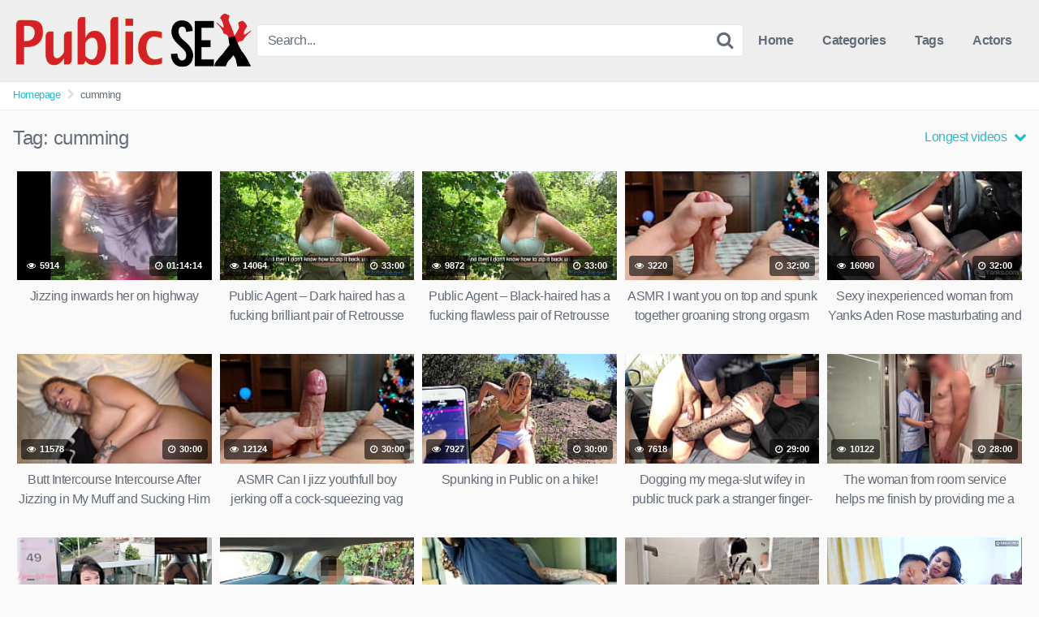

--- FILE ---
content_type: text/html; charset=UTF-8
request_url: https://thetopsexvideo.com/tag/cumming/?filter=longest
body_size: 21026
content:
<!DOCTYPE html>


<html lang="en-US" prefix="og: https://ogp.me/ns#">
<head>
<meta charset="UTF-8">
<meta content='width=device-width, initial-scale=1.0, maximum-scale=1.0, user-scalable=0' name='viewport' />
<link rel="profile" href="https://gmpg.org/xfn/11">
<link rel="icon" href="">

<!-- Meta social networks -->

<!-- Temp style -->


<style>
	.post-thumbnail {
		padding-bottom: 56.25%;
	}

	.post-thumbnail .wpst-trailer,
	.post-thumbnail img {
		object-fit: fill;
	}


        .site-title a {
        font-family: Open Sans;
        font-size: 36px;
    }
    .site-branding .logo img {
        max-width: 300px;
        max-height: 120px;
        margin-top: 0px;
        margin-left: 0px;
    }
    a,
    .site-title a i,
    .thumb-block:hover .rating-bar i,
    .categories-list .thumb-block:hover .entry-header .cat-title:before,
    .required,
    .top-bar i:hover,
    #site-navigation > ul > li:hover > a,
    #site-navigation > ul > li:focus > a,
    #site-navigation > ul > li.current_page_item > a,
    #site-navigation > ul > li.current-menu-item > a,
    #site-navigation ul ul li a:hover,
    #filters .filters-select:after,
    .morelink i,
    .site-branding .header-search input#searchsubmit:hover,
    #filters .filters-select,
    #filters .filters-options span:hover a,
    a.tag-cloud-link:hover,
    .template-actors li a:hover,
    .video-tags a.label:hover,
    a.tag-cloud-link:focus,
    .template-actors li a:focus,
    .video-tags a.label:focus,
    .main-navigation li.my-area i,
    .thumb-block:hover .photos-count i
    .more-videos {
        color: #29BAC6;
    }
    button,
    .button,
    input[type="button"],
    input[type="reset"],
    /*input[type="submit"],*/
    .label
    body #filters .label.secondary.active,
    .label.secondary:hover,
    .widget_categories ul li a:hover,
    .comment-reply-link,
    span.post-like a.disabled:hover,
    .sharing-buttons i:hover {
        border-color: #29BAC6!important;
        background-color: #29BAC6!important;
    }
    .rating-bar-meter,
    .vjs-play-progress,
    .bx-wrapper .bx-controls-direction a {
        background-color: #29BAC6!important;
    }
    #video-tabs button.tab-link.active,
    .title-block,
    .widget-title,
    .page-title,
    .page .entry-title,
    .comments-title,
    .comment-reply-title,
    .morelink:hover,
    input[type="text"]:focus,
    input[type="email"]:focus,
    input[type="url"]:focus,
    input[type="password"]:focus,
    input[type="search"]:focus,
    input[type="number"]:focus,
    input[type="tel"]:focus,
    input[type="range"]:focus,
    input[type="date"]:focus,
    input[type="month"]:focus,
    input[type="week"]:focus,
    input[type="time"]:focus,
    input[type="datetime"]:focus,
    input[type="datetime-local"]:focus,
    input[type="color"]:focus,
    textarea:focus,
    .thumb-block:hover .post-thumbnail img,
    .no-thumb:hover,
    a.tag-cloud-link:hover,
    .template-actors li a:hover,
    .video-tags a.label:hover {
        border-color: #29BAC6!important;
    }

    .logo-watermark-img {
        max-width: px;
    }

     
    .thumb-block .inner-border::after {
        -webkit-box-shadow: inset 0px 0px 0px 0px #29BAC6;
        -moz-box-shadow: inset 0px 0px 0px 0px #29BAC6;
        box-shadow: inset 0px 0px 0px 0px #29BAC6;
    }
    .thumb-block .inner-border:hover::after {
        -webkit-box-shadow: inset 0px 0px 0px 3px #29BAC6;
        -moz-box-shadow: inset 0px 0px 0px 3px #29BAC6;
        box-shadow: inset 0px 0px 0px 3px #29BAC6;
    }

    /* Small desktops ----------- */
    @media only screen  and (min-width : 64.001em) and (max-width : 84em) {
        #main .thumb-block {
            width: 20%!important;
        }
    }

    /* Desktops and laptops ----------- */
    @media only screen  and (min-width : 84.001em) {
        #main .thumb-block {
            width: 20%!important;
        }
    }

</style>

<!-- Google Analytics -->

<!-- Meta Verification -->

	<style>img:is([sizes="auto" i], [sizes^="auto," i]) { contain-intrinsic-size: 3000px 1500px }</style>
	
<!-- Search Engine Optimization by Rank Math - https://rankmath.com/ -->
<title>cumming &mdash; thetopsexvideo.com</title>
<meta name="robots" content="follow, noindex"/>
<meta property="og:locale" content="en_US" />
<meta property="og:type" content="article" />
<meta property="og:title" content="cumming &mdash; thetopsexvideo.com" />
<meta property="og:url" content="https://thetopsexvideo.com/tag/cumming/" />
<meta property="og:site_name" content="thetopsexvideo.com" />
<meta name="twitter:card" content="summary_large_image" />
<meta name="twitter:title" content="cumming &mdash; thetopsexvideo.com" />
<meta name="twitter:label1" content="Videos" />
<meta name="twitter:data1" content="97" />
<script type="application/ld+json" class="rank-math-schema">{"@context":"https://schema.org","@graph":[{"@type":"Person","@id":"https://thetopsexvideo.com/#person","name":"topsexvideo"},{"@type":"WebSite","@id":"https://thetopsexvideo.com/#website","url":"https://thetopsexvideo.com","name":"topsexvideo","publisher":{"@id":"https://thetopsexvideo.com/#person"},"inLanguage":"en-US"},{"@type":"CollectionPage","@id":"https://thetopsexvideo.com/tag/cumming/#webpage","url":"https://thetopsexvideo.com/tag/cumming/","name":"cumming &mdash; thetopsexvideo.com","isPartOf":{"@id":"https://thetopsexvideo.com/#website"},"inLanguage":"en-US"}]}</script>
<!-- /Rank Math WordPress SEO plugin -->

<link rel="alternate" type="application/rss+xml" title="thetopsexvideo.com &raquo; Feed" href="https://thetopsexvideo.com/feed/" />
<link rel="alternate" type="application/rss+xml" title="thetopsexvideo.com &raquo; Comments Feed" href="https://thetopsexvideo.com/comments/feed/" />
<link rel="alternate" type="application/rss+xml" title="thetopsexvideo.com &raquo; cumming Tag Feed" href="https://thetopsexvideo.com/tag/cumming/feed/" />
<script type="text/javascript">
/* <![CDATA[ */
window._wpemojiSettings = {"baseUrl":"https:\/\/s.w.org\/images\/core\/emoji\/16.0.1\/72x72\/","ext":".png","svgUrl":"https:\/\/s.w.org\/images\/core\/emoji\/16.0.1\/svg\/","svgExt":".svg","source":{"concatemoji":"https:\/\/thetopsexvideo.com\/wp-includes\/js\/wp-emoji-release.min.js?ver=6.8.3"}};
/*! This file is auto-generated */
!function(s,n){var o,i,e;function c(e){try{var t={supportTests:e,timestamp:(new Date).valueOf()};sessionStorage.setItem(o,JSON.stringify(t))}catch(e){}}function p(e,t,n){e.clearRect(0,0,e.canvas.width,e.canvas.height),e.fillText(t,0,0);var t=new Uint32Array(e.getImageData(0,0,e.canvas.width,e.canvas.height).data),a=(e.clearRect(0,0,e.canvas.width,e.canvas.height),e.fillText(n,0,0),new Uint32Array(e.getImageData(0,0,e.canvas.width,e.canvas.height).data));return t.every(function(e,t){return e===a[t]})}function u(e,t){e.clearRect(0,0,e.canvas.width,e.canvas.height),e.fillText(t,0,0);for(var n=e.getImageData(16,16,1,1),a=0;a<n.data.length;a++)if(0!==n.data[a])return!1;return!0}function f(e,t,n,a){switch(t){case"flag":return n(e,"\ud83c\udff3\ufe0f\u200d\u26a7\ufe0f","\ud83c\udff3\ufe0f\u200b\u26a7\ufe0f")?!1:!n(e,"\ud83c\udde8\ud83c\uddf6","\ud83c\udde8\u200b\ud83c\uddf6")&&!n(e,"\ud83c\udff4\udb40\udc67\udb40\udc62\udb40\udc65\udb40\udc6e\udb40\udc67\udb40\udc7f","\ud83c\udff4\u200b\udb40\udc67\u200b\udb40\udc62\u200b\udb40\udc65\u200b\udb40\udc6e\u200b\udb40\udc67\u200b\udb40\udc7f");case"emoji":return!a(e,"\ud83e\udedf")}return!1}function g(e,t,n,a){var r="undefined"!=typeof WorkerGlobalScope&&self instanceof WorkerGlobalScope?new OffscreenCanvas(300,150):s.createElement("canvas"),o=r.getContext("2d",{willReadFrequently:!0}),i=(o.textBaseline="top",o.font="600 32px Arial",{});return e.forEach(function(e){i[e]=t(o,e,n,a)}),i}function t(e){var t=s.createElement("script");t.src=e,t.defer=!0,s.head.appendChild(t)}"undefined"!=typeof Promise&&(o="wpEmojiSettingsSupports",i=["flag","emoji"],n.supports={everything:!0,everythingExceptFlag:!0},e=new Promise(function(e){s.addEventListener("DOMContentLoaded",e,{once:!0})}),new Promise(function(t){var n=function(){try{var e=JSON.parse(sessionStorage.getItem(o));if("object"==typeof e&&"number"==typeof e.timestamp&&(new Date).valueOf()<e.timestamp+604800&&"object"==typeof e.supportTests)return e.supportTests}catch(e){}return null}();if(!n){if("undefined"!=typeof Worker&&"undefined"!=typeof OffscreenCanvas&&"undefined"!=typeof URL&&URL.createObjectURL&&"undefined"!=typeof Blob)try{var e="postMessage("+g.toString()+"("+[JSON.stringify(i),f.toString(),p.toString(),u.toString()].join(",")+"));",a=new Blob([e],{type:"text/javascript"}),r=new Worker(URL.createObjectURL(a),{name:"wpTestEmojiSupports"});return void(r.onmessage=function(e){c(n=e.data),r.terminate(),t(n)})}catch(e){}c(n=g(i,f,p,u))}t(n)}).then(function(e){for(var t in e)n.supports[t]=e[t],n.supports.everything=n.supports.everything&&n.supports[t],"flag"!==t&&(n.supports.everythingExceptFlag=n.supports.everythingExceptFlag&&n.supports[t]);n.supports.everythingExceptFlag=n.supports.everythingExceptFlag&&!n.supports.flag,n.DOMReady=!1,n.readyCallback=function(){n.DOMReady=!0}}).then(function(){return e}).then(function(){var e;n.supports.everything||(n.readyCallback(),(e=n.source||{}).concatemoji?t(e.concatemoji):e.wpemoji&&e.twemoji&&(t(e.twemoji),t(e.wpemoji)))}))}((window,document),window._wpemojiSettings);
/* ]]> */
</script>
<style id='wp-emoji-styles-inline-css' type='text/css'>

	img.wp-smiley, img.emoji {
		display: inline !important;
		border: none !important;
		box-shadow: none !important;
		height: 1em !important;
		width: 1em !important;
		margin: 0 0.07em !important;
		vertical-align: -0.1em !important;
		background: none !important;
		padding: 0 !important;
	}
</style>
<link rel='stylesheet' id='wp-block-library-css' href='https://thetopsexvideo.com/wp-includes/css/dist/block-library/style.min.css?ver=6.8.3' type='text/css' media='all' />
<style id='classic-theme-styles-inline-css' type='text/css'>
/*! This file is auto-generated */
.wp-block-button__link{color:#fff;background-color:#32373c;border-radius:9999px;box-shadow:none;text-decoration:none;padding:calc(.667em + 2px) calc(1.333em + 2px);font-size:1.125em}.wp-block-file__button{background:#32373c;color:#fff;text-decoration:none}
</style>
<style id='global-styles-inline-css' type='text/css'>
:root{--wp--preset--aspect-ratio--square: 1;--wp--preset--aspect-ratio--4-3: 4/3;--wp--preset--aspect-ratio--3-4: 3/4;--wp--preset--aspect-ratio--3-2: 3/2;--wp--preset--aspect-ratio--2-3: 2/3;--wp--preset--aspect-ratio--16-9: 16/9;--wp--preset--aspect-ratio--9-16: 9/16;--wp--preset--color--black: #000000;--wp--preset--color--cyan-bluish-gray: #abb8c3;--wp--preset--color--white: #ffffff;--wp--preset--color--pale-pink: #f78da7;--wp--preset--color--vivid-red: #cf2e2e;--wp--preset--color--luminous-vivid-orange: #ff6900;--wp--preset--color--luminous-vivid-amber: #fcb900;--wp--preset--color--light-green-cyan: #7bdcb5;--wp--preset--color--vivid-green-cyan: #00d084;--wp--preset--color--pale-cyan-blue: #8ed1fc;--wp--preset--color--vivid-cyan-blue: #0693e3;--wp--preset--color--vivid-purple: #9b51e0;--wp--preset--gradient--vivid-cyan-blue-to-vivid-purple: linear-gradient(135deg,rgba(6,147,227,1) 0%,rgb(155,81,224) 100%);--wp--preset--gradient--light-green-cyan-to-vivid-green-cyan: linear-gradient(135deg,rgb(122,220,180) 0%,rgb(0,208,130) 100%);--wp--preset--gradient--luminous-vivid-amber-to-luminous-vivid-orange: linear-gradient(135deg,rgba(252,185,0,1) 0%,rgba(255,105,0,1) 100%);--wp--preset--gradient--luminous-vivid-orange-to-vivid-red: linear-gradient(135deg,rgba(255,105,0,1) 0%,rgb(207,46,46) 100%);--wp--preset--gradient--very-light-gray-to-cyan-bluish-gray: linear-gradient(135deg,rgb(238,238,238) 0%,rgb(169,184,195) 100%);--wp--preset--gradient--cool-to-warm-spectrum: linear-gradient(135deg,rgb(74,234,220) 0%,rgb(151,120,209) 20%,rgb(207,42,186) 40%,rgb(238,44,130) 60%,rgb(251,105,98) 80%,rgb(254,248,76) 100%);--wp--preset--gradient--blush-light-purple: linear-gradient(135deg,rgb(255,206,236) 0%,rgb(152,150,240) 100%);--wp--preset--gradient--blush-bordeaux: linear-gradient(135deg,rgb(254,205,165) 0%,rgb(254,45,45) 50%,rgb(107,0,62) 100%);--wp--preset--gradient--luminous-dusk: linear-gradient(135deg,rgb(255,203,112) 0%,rgb(199,81,192) 50%,rgb(65,88,208) 100%);--wp--preset--gradient--pale-ocean: linear-gradient(135deg,rgb(255,245,203) 0%,rgb(182,227,212) 50%,rgb(51,167,181) 100%);--wp--preset--gradient--electric-grass: linear-gradient(135deg,rgb(202,248,128) 0%,rgb(113,206,126) 100%);--wp--preset--gradient--midnight: linear-gradient(135deg,rgb(2,3,129) 0%,rgb(40,116,252) 100%);--wp--preset--font-size--small: 13px;--wp--preset--font-size--medium: 20px;--wp--preset--font-size--large: 36px;--wp--preset--font-size--x-large: 42px;--wp--preset--spacing--20: 0.44rem;--wp--preset--spacing--30: 0.67rem;--wp--preset--spacing--40: 1rem;--wp--preset--spacing--50: 1.5rem;--wp--preset--spacing--60: 2.25rem;--wp--preset--spacing--70: 3.38rem;--wp--preset--spacing--80: 5.06rem;--wp--preset--shadow--natural: 6px 6px 9px rgba(0, 0, 0, 0.2);--wp--preset--shadow--deep: 12px 12px 50px rgba(0, 0, 0, 0.4);--wp--preset--shadow--sharp: 6px 6px 0px rgba(0, 0, 0, 0.2);--wp--preset--shadow--outlined: 6px 6px 0px -3px rgba(255, 255, 255, 1), 6px 6px rgba(0, 0, 0, 1);--wp--preset--shadow--crisp: 6px 6px 0px rgba(0, 0, 0, 1);}:where(.is-layout-flex){gap: 0.5em;}:where(.is-layout-grid){gap: 0.5em;}body .is-layout-flex{display: flex;}.is-layout-flex{flex-wrap: wrap;align-items: center;}.is-layout-flex > :is(*, div){margin: 0;}body .is-layout-grid{display: grid;}.is-layout-grid > :is(*, div){margin: 0;}:where(.wp-block-columns.is-layout-flex){gap: 2em;}:where(.wp-block-columns.is-layout-grid){gap: 2em;}:where(.wp-block-post-template.is-layout-flex){gap: 1.25em;}:where(.wp-block-post-template.is-layout-grid){gap: 1.25em;}.has-black-color{color: var(--wp--preset--color--black) !important;}.has-cyan-bluish-gray-color{color: var(--wp--preset--color--cyan-bluish-gray) !important;}.has-white-color{color: var(--wp--preset--color--white) !important;}.has-pale-pink-color{color: var(--wp--preset--color--pale-pink) !important;}.has-vivid-red-color{color: var(--wp--preset--color--vivid-red) !important;}.has-luminous-vivid-orange-color{color: var(--wp--preset--color--luminous-vivid-orange) !important;}.has-luminous-vivid-amber-color{color: var(--wp--preset--color--luminous-vivid-amber) !important;}.has-light-green-cyan-color{color: var(--wp--preset--color--light-green-cyan) !important;}.has-vivid-green-cyan-color{color: var(--wp--preset--color--vivid-green-cyan) !important;}.has-pale-cyan-blue-color{color: var(--wp--preset--color--pale-cyan-blue) !important;}.has-vivid-cyan-blue-color{color: var(--wp--preset--color--vivid-cyan-blue) !important;}.has-vivid-purple-color{color: var(--wp--preset--color--vivid-purple) !important;}.has-black-background-color{background-color: var(--wp--preset--color--black) !important;}.has-cyan-bluish-gray-background-color{background-color: var(--wp--preset--color--cyan-bluish-gray) !important;}.has-white-background-color{background-color: var(--wp--preset--color--white) !important;}.has-pale-pink-background-color{background-color: var(--wp--preset--color--pale-pink) !important;}.has-vivid-red-background-color{background-color: var(--wp--preset--color--vivid-red) !important;}.has-luminous-vivid-orange-background-color{background-color: var(--wp--preset--color--luminous-vivid-orange) !important;}.has-luminous-vivid-amber-background-color{background-color: var(--wp--preset--color--luminous-vivid-amber) !important;}.has-light-green-cyan-background-color{background-color: var(--wp--preset--color--light-green-cyan) !important;}.has-vivid-green-cyan-background-color{background-color: var(--wp--preset--color--vivid-green-cyan) !important;}.has-pale-cyan-blue-background-color{background-color: var(--wp--preset--color--pale-cyan-blue) !important;}.has-vivid-cyan-blue-background-color{background-color: var(--wp--preset--color--vivid-cyan-blue) !important;}.has-vivid-purple-background-color{background-color: var(--wp--preset--color--vivid-purple) !important;}.has-black-border-color{border-color: var(--wp--preset--color--black) !important;}.has-cyan-bluish-gray-border-color{border-color: var(--wp--preset--color--cyan-bluish-gray) !important;}.has-white-border-color{border-color: var(--wp--preset--color--white) !important;}.has-pale-pink-border-color{border-color: var(--wp--preset--color--pale-pink) !important;}.has-vivid-red-border-color{border-color: var(--wp--preset--color--vivid-red) !important;}.has-luminous-vivid-orange-border-color{border-color: var(--wp--preset--color--luminous-vivid-orange) !important;}.has-luminous-vivid-amber-border-color{border-color: var(--wp--preset--color--luminous-vivid-amber) !important;}.has-light-green-cyan-border-color{border-color: var(--wp--preset--color--light-green-cyan) !important;}.has-vivid-green-cyan-border-color{border-color: var(--wp--preset--color--vivid-green-cyan) !important;}.has-pale-cyan-blue-border-color{border-color: var(--wp--preset--color--pale-cyan-blue) !important;}.has-vivid-cyan-blue-border-color{border-color: var(--wp--preset--color--vivid-cyan-blue) !important;}.has-vivid-purple-border-color{border-color: var(--wp--preset--color--vivid-purple) !important;}.has-vivid-cyan-blue-to-vivid-purple-gradient-background{background: var(--wp--preset--gradient--vivid-cyan-blue-to-vivid-purple) !important;}.has-light-green-cyan-to-vivid-green-cyan-gradient-background{background: var(--wp--preset--gradient--light-green-cyan-to-vivid-green-cyan) !important;}.has-luminous-vivid-amber-to-luminous-vivid-orange-gradient-background{background: var(--wp--preset--gradient--luminous-vivid-amber-to-luminous-vivid-orange) !important;}.has-luminous-vivid-orange-to-vivid-red-gradient-background{background: var(--wp--preset--gradient--luminous-vivid-orange-to-vivid-red) !important;}.has-very-light-gray-to-cyan-bluish-gray-gradient-background{background: var(--wp--preset--gradient--very-light-gray-to-cyan-bluish-gray) !important;}.has-cool-to-warm-spectrum-gradient-background{background: var(--wp--preset--gradient--cool-to-warm-spectrum) !important;}.has-blush-light-purple-gradient-background{background: var(--wp--preset--gradient--blush-light-purple) !important;}.has-blush-bordeaux-gradient-background{background: var(--wp--preset--gradient--blush-bordeaux) !important;}.has-luminous-dusk-gradient-background{background: var(--wp--preset--gradient--luminous-dusk) !important;}.has-pale-ocean-gradient-background{background: var(--wp--preset--gradient--pale-ocean) !important;}.has-electric-grass-gradient-background{background: var(--wp--preset--gradient--electric-grass) !important;}.has-midnight-gradient-background{background: var(--wp--preset--gradient--midnight) !important;}.has-small-font-size{font-size: var(--wp--preset--font-size--small) !important;}.has-medium-font-size{font-size: var(--wp--preset--font-size--medium) !important;}.has-large-font-size{font-size: var(--wp--preset--font-size--large) !important;}.has-x-large-font-size{font-size: var(--wp--preset--font-size--x-large) !important;}
:where(.wp-block-post-template.is-layout-flex){gap: 1.25em;}:where(.wp-block-post-template.is-layout-grid){gap: 1.25em;}
:where(.wp-block-columns.is-layout-flex){gap: 2em;}:where(.wp-block-columns.is-layout-grid){gap: 2em;}
:root :where(.wp-block-pullquote){font-size: 1.5em;line-height: 1.6;}
</style>
<link rel='stylesheet' id='wpst-font-awesome-css' href='https://thetopsexvideo.com/wp-content/themes/kingtube/assets/stylesheets/font-awesome/css/font-awesome.min.css?ver=4.7.0' type='text/css' media='all' />
<link rel='stylesheet' id='wpst-style-css' href='https://thetopsexvideo.com/wp-content/themes/kingtube/style.css?ver=1.3.11.1731303582' type='text/css' media='all' />
<script type="text/javascript" src="https://thetopsexvideo.com/wp-includes/js/jquery/jquery.min.js?ver=3.7.1" id="jquery-core-js"></script>
<script type="text/javascript" src="https://thetopsexvideo.com/wp-includes/js/jquery/jquery-migrate.min.js?ver=3.4.1" id="jquery-migrate-js"></script>
<link rel="https://api.w.org/" href="https://thetopsexvideo.com/wp-json/" /><link rel="alternate" title="JSON" type="application/json" href="https://thetopsexvideo.com/wp-json/wp/v2/tags/588" /><link rel="EditURI" type="application/rsd+xml" title="RSD" href="https://thetopsexvideo.com/xmlrpc.php?rsd" />
<meta name="generator" content="WordPress 6.8.3" />
<!-- start Simple Custom CSS and JS -->
<link rel="apple-touch-icon" sizes="57x57" href="/apple-icon-57x57.png">
<link rel="apple-touch-icon" sizes="60x60" href="/apple-icon-60x60.png">
<link rel="apple-touch-icon" sizes="72x72" href="/apple-icon-72x72.png">
<link rel="apple-touch-icon" sizes="76x76" href="/apple-icon-76x76.png">
<link rel="apple-touch-icon" sizes="114x114" href="/apple-icon-114x114.png">
<link rel="apple-touch-icon" sizes="120x120" href="/apple-icon-120x120.png">
<link rel="apple-touch-icon" sizes="144x144" href="/apple-icon-144x144.png">
<link rel="apple-touch-icon" sizes="152x152" href="/apple-icon-152x152.png">
<link rel="apple-touch-icon" sizes="180x180" href="/apple-icon-180x180.png">
<link rel="icon" type="image/png" sizes="192x192"  href="/android-icon-192x192.png">
<link rel="icon" type="image/png" sizes="32x32" href="/favicon-32x32.png">
<link rel="icon" type="image/png" sizes="96x96" href="/favicon-96x96.png">
<link rel="icon" type="image/png" sizes="16x16" href="/favicon-16x16.png">
<link rel="manifest" href="/manifest.json">
<meta name="msapplication-TileColor" content="#ffffff">
<meta name="msapplication-TileImage" content="/ms-icon-144x144.png">
<meta name="theme-color" content="#ffffff"><!-- end Simple Custom CSS and JS -->
<!-- start Simple Custom CSS and JS -->
<script type="text/javascript">
function getquery(n) {
    var half = location.search.split(n+'=')[1];
    return half ? decodeURIComponent(half.split('&')[0]):null;
}
 
function te3_js_tracking() {
    // parameters to be changed
    var domain = 'thetopsexvideo.com/te/'; // domain with TE3 dir, e.g. domain.com/te3/
 
    var docref = parent.document.referrer;
    var ref= getquery('ref');
    var rnd = Math.floor(Math.random() * 99999999);
 
    if(!docref) docref='none';
    if(!ref) ref='';
 
    docref=encodeURIComponent(docref);
    //document.write('<div style=\"display: none;\"><img src=\"http://'+domain+'in.php?p=default&ref='+ref+'&rnd='+rnd+'&rImg=1&refremote='+docref+'\" width=\"1\" height=\"1\" border=\"0\"></div>');
 
    var img = document.createElement('img');
    img.setAttribute('src', 'https://'+domain+'in.php?p=default&ref='+ref+'&rnd='+rnd+'&rImg=1&refremote='+docref);
    img.setAttribute('width', '1');
    img.setAttribute('height', '1');
    img.setAttribute('border', '0');
 
    var elem = document.createElement('div');
    elem.style.cssText = 'display: none;';
    elem.appendChild(img);
    document.body.appendChild(elem);
}
document.addEventListener("DOMContentLoaded", function(event) {
te3_js_tracking();
});</script>
<!-- end Simple Custom CSS and JS -->
<!-- start Simple Custom CSS and JS -->
<script type="text/javascript">
jQuery(document).ready(function(){
jQuery("a").click(function(){
url=jQuery(this).attr('href');
jQuery(this).attr('href','/te/out.php?l=click&u=' + escape(url));
});
});</script>
<!-- end Simple Custom CSS and JS -->
<script type="text/javascript" src="/wispy-queen-a0dd/"></script>
</head>  <body class="archive tag tag-cumming tag-588 wp-theme-kingtube hfeed"> <div id="page"> 	<a class="skip-link screen-reader-text" href="#content">Skip to content</a>  	<header id="masthead" class="site-header" role="banner"> 		 		<div class="site-branding row"> 			<div class="logo"> 									<a href="https://thetopsexvideo.com/" rel="home" title="thetopsexvideo.com"><img src="https://thetopsexvideo.com/wp-content/uploads/2021/05/public-sex.png" alt="thetopsexvideo.com"></a> 												 			</div> 							<div class="header-search">     <form method="get" id="searchform" action="https://thetopsexvideo.com/">                             <input class="input-group-field" value="Search..." name="s" id="s" onfocus="if (this.value == 'Search...') {this.value = '';}" onblur="if (this.value == '') {this.value = 'Search...';}" type="text" />                          <input class="fa-input" type="submit" id="searchsubmit" value="&#xf002;" />             </form> </div>						<div class="clear"></div>  			<nav id="site-navigation" class="main-navigation" role="navigation"> 				<div id="head-mobile"></div> 				<div class="button-nav"></div>			 				<ul id="menu-main-menu" class="menu"><li id="menu-item-11" class="home-icon menu-item menu-item-type-custom menu-item-object-custom menu-item-home menu-item-11"><a href="https://thetopsexvideo.com">Home</a></li> <li id="menu-item-12" class="cat-icon menu-item menu-item-type-post_type menu-item-object-page menu-item-12"><a href="https://thetopsexvideo.com/categories/">Categories</a></li> <li id="menu-item-13" class="tag-icon menu-item menu-item-type-post_type menu-item-object-page menu-item-13"><a href="https://thetopsexvideo.com/tags/">Tags</a></li> <li id="menu-item-14" class="star-icon menu-item menu-item-type-post_type menu-item-object-page menu-item-14"><a href="https://thetopsexvideo.com/actors/">Actors</a></li> </ul>			</nav><!-- #site-navigation --> 			<div class="clear"></div>  		</div><!-- .site-branding --> 		 		<div class="clear"></div> 		 	</header><!-- #masthead -->  	<div class="breadcrumbs-area"><div class="row"><ul id="breadcrumbs" class="breadcrumbs"><li class="item-home"><a class="bread-link bread-home" href="https://thetopsexvideo.com" title="Homepage">Homepage</a></li><li class="separator separator-home"> <i class="fa fa-chevron-right"></i> </li><li class="item-current item-tag-588 item-tag-cumming"><strong class="bread-current bread-tag-588 bread-tag-cumming">cumming</strong></li></ul></div></div> 	<div id="content" class="site-content row">  		<div id="primary" class="content-area"> 	<main id="main" class="site-main" role="main"> 			<header class="page-header"> 			<h1>Tag: <span>cumming</span></h1>			    <div id="filters">                 <div class="filters-select">Longest videos            <div class="filters-options">                                 	                     <span><a class="" href="/tag/cumming/?filter=latest">Latest videos</a></span>                     <span><a class="" href="/tag/cumming/?filter=most-viewed">Most viewed videos</a></span>				                     <span><a class="active" href="/tag/cumming/?filter=longest">Longest videos</a></span>				                     <span><a class="" href="/tag/cumming/?filter=popular">Popular videos</a></span>			                     <span><a class="" href="/tag/cumming/?filter=random">Random videos</a></span>	                             </div>         </div>     </div> 		</header><!-- .page-header --> 		<div> 			<article id="post-198895" 									class="thumb-block post-198895 post type-post status-publish format-video hentry category-public-creampie tag-cumming tag-inside post_format-post-format-video"> 	<a href="https://thetopsexvideo.com/public-creampie/jizzing-inwards-her-on-highway/" title="Jizzing inwards her on highway">  		<!-- Trailer --> 		 		 			<!-- Thumbnail --> 			<div class="post-thumbnail 							thumbs-rotation" 								data-thumbs='https://cdn77-pic.xnxx-cdn.com/videos/thumbs169xnxx/1c/59/53/1c59539368853adaa7f23a08e9218df1-3/1c59539368853adaa7f23a08e9218df1.11.jpg,https://cdn77-pic.xnxx-cdn.com/videos/thumbs169xnxx/1c/59/53/1c59539368853adaa7f23a08e9218df1-3/1c59539368853adaa7f23a08e9218df1.12.jpg,https://cdn77-pic.xnxx-cdn.com/videos/thumbs169xnxx/1c/59/53/1c59539368853adaa7f23a08e9218df1-3/1c59539368853adaa7f23a08e9218df1.13.jpg,https://cdn77-pic.xnxx-cdn.com/videos/thumbs169xnxx/1c/59/53/1c59539368853adaa7f23a08e9218df1-3/1c59539368853adaa7f23a08e9218df1.14.jpg,https://cdn77-pic.xnxx-cdn.com/videos/thumbs169xnxx/1c/59/53/1c59539368853adaa7f23a08e9218df1-3/1c59539368853adaa7f23a08e9218df1.15.jpg,https://cdn77-pic.xnxx-cdn.com/videos/thumbs169xnxx/1c/59/53/1c59539368853adaa7f23a08e9218df1-3/1c59539368853adaa7f23a08e9218df1.16.jpg,https://cdn77-pic.xnxx-cdn.com/videos/thumbs169xnxx/1c/59/53/1c59539368853adaa7f23a08e9218df1-3/1c59539368853adaa7f23a08e9218df1.17.jpg,https://cdn77-pic.xnxx-cdn.com/videos/thumbs169xnxx/1c/59/53/1c59539368853adaa7f23a08e9218df1-3/1c59539368853adaa7f23a08e9218df1.18.jpg,https://cdn77-pic.xnxx-cdn.com/videos/thumbs169xnxx/1c/59/53/1c59539368853adaa7f23a08e9218df1-3/1c59539368853adaa7f23a08e9218df1.19.jpg'> 								<div class="inner-border"><img data-src="https://cdn77-pic.xnxx-cdn.com/videos/thumbs169xnxx/1c/59/53/1c59539368853adaa7f23a08e9218df1-3/1c59539368853adaa7f23a08e9218df1.11.jpg" alt="Jizzing inwards her on highway" src="https://thetopsexvideo.com/wp-content/themes/kingtube/assets/img/px.gif"></div>																	<span class="views"><i class="fa fa-eye"></i> 5914</span>									<span class="duration"><i class="fa fa-clock-o"></i> 01:14:14</span>			</div>  		 		<header class="entry-header"> 			<span>Jizzing inwards her on highway</span> 		</header><!-- .entry-header --> 	</a> </article><!-- #post-## --> <article id="post-207888" 									class="thumb-block post-207888 post type-post status-publish format-video hentry category-public-agent tag-agent tag-brunette tag-cock tag-cumming tag-fucking tag-outside tag-perfect tag-public tag-public-agent tag-tits post_format-post-format-video"> 	<a href="https://thetopsexvideo.com/public-agent/public-agent-dark-haired-has-a-fucking-brilliant-pair-of-retrousse-tits-and-goes-all-the-way-outside-nutting-on-my-manhood/" title="Public Agent &#8211; Dark haired has a fucking brilliant pair of Retrousse Tits and goes all the way outside nutting on my manhood">  		<!-- Trailer --> 		 		 			<!-- Thumbnail --> 			<div class="post-thumbnail 							thumbs-rotation" 								data-thumbs='https://cdn77-pic.xnxx-cdn.com/videos/thumbs169xnxx/f5/25/98/f525983d9c0da704dec6a0b77fb111be/f525983d9c0da704dec6a0b77fb111be.1.jpg,https://cdn77-pic.xnxx-cdn.com/videos/thumbs169xnxx/f5/25/98/f525983d9c0da704dec6a0b77fb111be/f525983d9c0da704dec6a0b77fb111be.2.jpg,https://cdn77-pic.xnxx-cdn.com/videos/thumbs169xnxx/f5/25/98/f525983d9c0da704dec6a0b77fb111be/f525983d9c0da704dec6a0b77fb111be.3.jpg,https://cdn77-pic.xnxx-cdn.com/videos/thumbs169xnxx/f5/25/98/f525983d9c0da704dec6a0b77fb111be/f525983d9c0da704dec6a0b77fb111be.4.jpg,https://cdn77-pic.xnxx-cdn.com/videos/thumbs169xnxx/f5/25/98/f525983d9c0da704dec6a0b77fb111be/f525983d9c0da704dec6a0b77fb111be.5.jpg,https://cdn77-pic.xnxx-cdn.com/videos/thumbs169xnxx/f5/25/98/f525983d9c0da704dec6a0b77fb111be/f525983d9c0da704dec6a0b77fb111be.6.jpg,https://cdn77-pic.xnxx-cdn.com/videos/thumbs169xnxx/f5/25/98/f525983d9c0da704dec6a0b77fb111be/f525983d9c0da704dec6a0b77fb111be.7.jpg,https://cdn77-pic.xnxx-cdn.com/videos/thumbs169xnxx/f5/25/98/f525983d9c0da704dec6a0b77fb111be/f525983d9c0da704dec6a0b77fb111be.8.jpg,https://cdn77-pic.xnxx-cdn.com/videos/thumbs169xnxx/f5/25/98/f525983d9c0da704dec6a0b77fb111be/f525983d9c0da704dec6a0b77fb111be.9.jpg'> 								<div class="inner-border"><img data-src="http://cdn77-pic.xnxx-cdn.com/videos/thumbs169xnxx/f5/25/98/f525983d9c0da704dec6a0b77fb111be/f525983d9c0da704dec6a0b77fb111be.9.jpg" alt="Public Agent &#8211; Dark haired has a fucking brilliant pair of Retrousse Tits and goes all the way outside nutting on my manhood" src="https://thetopsexvideo.com/wp-content/themes/kingtube/assets/img/px.gif"></div>																	<span class="views"><i class="fa fa-eye"></i> 14064</span>									<span class="duration"><i class="fa fa-clock-o"></i> 33:00</span>			</div>  		 		<header class="entry-header"> 			<span>Public Agent &#8211; Dark haired has a fucking brilliant pair of Retrousse Tits and goes all the way outside nutting on my manhood</span> 		</header><!-- .entry-header --> 	</a> </article><!-- #post-## --> <article id="post-220781" 									class="thumb-block post-220781 post type-post status-publish format-video hentry category-public-sex tag-agent tag-brunette tag-cock tag-cumming tag-fucking tag-outside tag-perfect tag-public tag-public-agent tag-tits post_format-post-format-video"> 	<a href="https://thetopsexvideo.com/public-sex/public-agent-black-haired-has-a-fucking-flawless-pair-of-retrousse-tits-and-goes-all-the-way-outside-nutting-on-my-trouser-snake/" title="Public Agent &#8211; Black-haired has a fucking flawless pair of Retrousse Tits and goes all the way outside nutting on my trouser snake">  		<!-- Trailer --> 		 		 			<!-- Thumbnail --> 			<div class="post-thumbnail 							thumbs-rotation" 								data-thumbs='https://cdn77-pic.xnxx-cdn.com/videos/thumbs169xnxx/f5/25/98/f525983d9c0da704dec6a0b77fb111be/f525983d9c0da704dec6a0b77fb111be.1.jpg,https://cdn77-pic.xnxx-cdn.com/videos/thumbs169xnxx/f5/25/98/f525983d9c0da704dec6a0b77fb111be/f525983d9c0da704dec6a0b77fb111be.2.jpg,https://cdn77-pic.xnxx-cdn.com/videos/thumbs169xnxx/f5/25/98/f525983d9c0da704dec6a0b77fb111be/f525983d9c0da704dec6a0b77fb111be.3.jpg,https://cdn77-pic.xnxx-cdn.com/videos/thumbs169xnxx/f5/25/98/f525983d9c0da704dec6a0b77fb111be/f525983d9c0da704dec6a0b77fb111be.4.jpg,https://cdn77-pic.xnxx-cdn.com/videos/thumbs169xnxx/f5/25/98/f525983d9c0da704dec6a0b77fb111be/f525983d9c0da704dec6a0b77fb111be.5.jpg,https://cdn77-pic.xnxx-cdn.com/videos/thumbs169xnxx/f5/25/98/f525983d9c0da704dec6a0b77fb111be/f525983d9c0da704dec6a0b77fb111be.6.jpg,https://cdn77-pic.xnxx-cdn.com/videos/thumbs169xnxx/f5/25/98/f525983d9c0da704dec6a0b77fb111be/f525983d9c0da704dec6a0b77fb111be.7.jpg,https://cdn77-pic.xnxx-cdn.com/videos/thumbs169xnxx/f5/25/98/f525983d9c0da704dec6a0b77fb111be/f525983d9c0da704dec6a0b77fb111be.8.jpg,https://cdn77-pic.xnxx-cdn.com/videos/thumbs169xnxx/f5/25/98/f525983d9c0da704dec6a0b77fb111be/f525983d9c0da704dec6a0b77fb111be.9.jpg'> 								<div class="inner-border"><img data-src="http://cdn77-pic.xnxx-cdn.com/videos/thumbs169xnxx/f5/25/98/f525983d9c0da704dec6a0b77fb111be/f525983d9c0da704dec6a0b77fb111be.9.jpg" alt="Public Agent &#8211; Black-haired has a fucking flawless pair of Retrousse Tits and goes all the way outside nutting on my trouser snake" src="https://thetopsexvideo.com/wp-content/themes/kingtube/assets/img/px.gif"></div>																	<span class="views"><i class="fa fa-eye"></i> 9872</span>									<span class="duration"><i class="fa fa-clock-o"></i> 33:00</span>			</div>  		 		<header class="entry-header"> 			<span>Public Agent &#8211; Black-haired has a fucking flawless pair of Retrousse Tits and goes all the way outside nutting on my trouser snake</span> 		</header><!-- .entry-header --> 	</a> </article><!-- #post-## --> <article id="post-214207" 									class="thumb-block post-214207 post type-post status-publish format-video hentry category-japan-public tag-cum tag-cumming tag-orgasm tag-strong post_format-post-format-video"> 	<a href="https://thetopsexvideo.com/japan-public/asmr-i-want-you-on-top-and-spunk-together-groaning-strong-orgasm-nutting-alexhuff/" title="ASMR I want you on top and spunk together groaning strong orgasm nutting &#8211; AlexHuff">  		<!-- Trailer --> 		 		 			<!-- Thumbnail --> 			<div class="post-thumbnail 							thumbs-rotation" 								data-thumbs='https://cdn77-pic.xnxx-cdn.com/videos/thumbs169xnxx/d5/44/c7/d544c7a88b0334407975f6f1fd22aa68-1/d544c7a88b0334407975f6f1fd22aa68.11.jpg,https://cdn77-pic.xnxx-cdn.com/videos/thumbs169xnxx/d5/44/c7/d544c7a88b0334407975f6f1fd22aa68-1/d544c7a88b0334407975f6f1fd22aa68.12.jpg,https://cdn77-pic.xnxx-cdn.com/videos/thumbs169xnxx/d5/44/c7/d544c7a88b0334407975f6f1fd22aa68-1/d544c7a88b0334407975f6f1fd22aa68.13.jpg,https://cdn77-pic.xnxx-cdn.com/videos/thumbs169xnxx/d5/44/c7/d544c7a88b0334407975f6f1fd22aa68-1/d544c7a88b0334407975f6f1fd22aa68.14.jpg,https://cdn77-pic.xnxx-cdn.com/videos/thumbs169xnxx/d5/44/c7/d544c7a88b0334407975f6f1fd22aa68-1/d544c7a88b0334407975f6f1fd22aa68.15.jpg,https://cdn77-pic.xnxx-cdn.com/videos/thumbs169xnxx/d5/44/c7/d544c7a88b0334407975f6f1fd22aa68-1/d544c7a88b0334407975f6f1fd22aa68.16.jpg,https://cdn77-pic.xnxx-cdn.com/videos/thumbs169xnxx/d5/44/c7/d544c7a88b0334407975f6f1fd22aa68-1/d544c7a88b0334407975f6f1fd22aa68.17.jpg,https://cdn77-pic.xnxx-cdn.com/videos/thumbs169xnxx/d5/44/c7/d544c7a88b0334407975f6f1fd22aa68-1/d544c7a88b0334407975f6f1fd22aa68.18.jpg,https://cdn77-pic.xnxx-cdn.com/videos/thumbs169xnxx/d5/44/c7/d544c7a88b0334407975f6f1fd22aa68-1/d544c7a88b0334407975f6f1fd22aa68.19.jpg'> 								<div class="inner-border"><img data-src="https://cdn77-pic.xnxx-cdn.com/videos/thumbs169xnxx/d5/44/c7/d544c7a88b0334407975f6f1fd22aa68-1/d544c7a88b0334407975f6f1fd22aa68.16.jpg" alt="ASMR I want you on top and spunk together groaning strong orgasm nutting &#8211; AlexHuff" src="https://thetopsexvideo.com/wp-content/themes/kingtube/assets/img/px.gif"></div>																	<span class="views"><i class="fa fa-eye"></i> 3220</span>									<span class="duration"><i class="fa fa-clock-o"></i> 32:00</span>			</div>  		 		<header class="entry-header"> 			<span>ASMR I want you on top and spunk together groaning strong orgasm nutting &#8211; AlexHuff</span> 		</header><!-- .entry-header --> 	</a> </article><!-- #post-## --> <article id="post-184927" 									class="thumb-block post-184927 post type-post status-publish format-video hentry category-public-amateur tag-amateur tag-car tag-cumming tag-girl tag-masturbating tag-sexy post_format-post-format-video actors-rose"> 	<a href="https://thetopsexvideo.com/public-amateur/sexy-inexperienced-woman-from-yanks-aden-rose-masturbating-and-nutting-in-the-truck/" title="Sexy inexperienced woman from Yanks Aden Rose masturbating and nutting in the truck">  		<!-- Trailer --> 		 		 			<!-- Thumbnail --> 			<div class="post-thumbnail 							thumbs-rotation" 								data-thumbs='https://cdn77-pic.xnxx-cdn.com/videos/thumbs169xnxx/26/88/25/2688250568add673e511e744b4f6fa4e/2688250568add673e511e744b4f6fa4e.11.jpg,https://cdn77-pic.xnxx-cdn.com/videos/thumbs169xnxx/26/88/25/2688250568add673e511e744b4f6fa4e/2688250568add673e511e744b4f6fa4e.12.jpg,https://cdn77-pic.xnxx-cdn.com/videos/thumbs169xnxx/26/88/25/2688250568add673e511e744b4f6fa4e/2688250568add673e511e744b4f6fa4e.13.jpg,https://cdn77-pic.xnxx-cdn.com/videos/thumbs169xnxx/26/88/25/2688250568add673e511e744b4f6fa4e/2688250568add673e511e744b4f6fa4e.14.jpg,https://cdn77-pic.xnxx-cdn.com/videos/thumbs169xnxx/26/88/25/2688250568add673e511e744b4f6fa4e/2688250568add673e511e744b4f6fa4e.15.jpg,https://cdn77-pic.xnxx-cdn.com/videos/thumbs169xnxx/26/88/25/2688250568add673e511e744b4f6fa4e/2688250568add673e511e744b4f6fa4e.16.jpg,https://cdn77-pic.xnxx-cdn.com/videos/thumbs169xnxx/26/88/25/2688250568add673e511e744b4f6fa4e/2688250568add673e511e744b4f6fa4e.17.jpg,https://cdn77-pic.xnxx-cdn.com/videos/thumbs169xnxx/26/88/25/2688250568add673e511e744b4f6fa4e/2688250568add673e511e744b4f6fa4e.18.jpg,https://cdn77-pic.xnxx-cdn.com/videos/thumbs169xnxx/26/88/25/2688250568add673e511e744b4f6fa4e/2688250568add673e511e744b4f6fa4e.19.jpg'> 								<div class="inner-border"><img data-src="https://cdn77-pic.xnxx-cdn.com/videos/thumbs169xnxx/26/88/25/2688250568add673e511e744b4f6fa4e/2688250568add673e511e744b4f6fa4e.18.jpg" alt="Sexy inexperienced woman from Yanks Aden Rose masturbating and nutting in the truck" src="https://thetopsexvideo.com/wp-content/themes/kingtube/assets/img/px.gif"></div>																	<span class="views"><i class="fa fa-eye"></i> 16090</span>									<span class="duration"><i class="fa fa-clock-o"></i> 32:00</span>			</div>  		 		<header class="entry-header"> 			<span>Sexy inexperienced woman from Yanks Aden Rose masturbating and nutting in the truck</span> 		</header><!-- .entry-header --> 	</a> </article><!-- #post-## --> <article id="post-221379" 									class="thumb-block post-221379 post type-post status-publish format-video hentry category-public-anal tag-butt tag-cumming tag-public tag-pussy tag-sex post_format-post-format-video"> 	<a href="https://thetopsexvideo.com/public-anal/butt-intercourse-intercourse-after-jizzing-in-my-muff-and-sucking-him-in-public/" title="Butt Intercourse Intercourse After Jizzing in My Muff and Sucking Him in Public">  		<!-- Trailer --> 		 		 			<!-- Thumbnail --> 			<div class="post-thumbnail 							thumbs-rotation" 								data-thumbs='https://cdn77-pic.xnxx-cdn.com/videos/thumbs169xnxx/c3/97/a6/c397a635c6ed295f05eb4aa1bb210b30/c397a635c6ed295f05eb4aa1bb210b30.21.jpg,https://cdn77-pic.xnxx-cdn.com/videos/thumbs169xnxx/c3/97/a6/c397a635c6ed295f05eb4aa1bb210b30/c397a635c6ed295f05eb4aa1bb210b30.22.jpg,https://cdn77-pic.xnxx-cdn.com/videos/thumbs169xnxx/c3/97/a6/c397a635c6ed295f05eb4aa1bb210b30/c397a635c6ed295f05eb4aa1bb210b30.23.jpg,https://cdn77-pic.xnxx-cdn.com/videos/thumbs169xnxx/c3/97/a6/c397a635c6ed295f05eb4aa1bb210b30/c397a635c6ed295f05eb4aa1bb210b30.24.jpg,https://cdn77-pic.xnxx-cdn.com/videos/thumbs169xnxx/c3/97/a6/c397a635c6ed295f05eb4aa1bb210b30/c397a635c6ed295f05eb4aa1bb210b30.25.jpg,https://cdn77-pic.xnxx-cdn.com/videos/thumbs169xnxx/c3/97/a6/c397a635c6ed295f05eb4aa1bb210b30/c397a635c6ed295f05eb4aa1bb210b30.26.jpg,https://cdn77-pic.xnxx-cdn.com/videos/thumbs169xnxx/c3/97/a6/c397a635c6ed295f05eb4aa1bb210b30/c397a635c6ed295f05eb4aa1bb210b30.27.jpg,https://cdn77-pic.xnxx-cdn.com/videos/thumbs169xnxx/c3/97/a6/c397a635c6ed295f05eb4aa1bb210b30/c397a635c6ed295f05eb4aa1bb210b30.28.jpg,https://cdn77-pic.xnxx-cdn.com/videos/thumbs169xnxx/c3/97/a6/c397a635c6ed295f05eb4aa1bb210b30/c397a635c6ed295f05eb4aa1bb210b30.29.jpg'> 								<div class="inner-border"><img data-src="http://cdn77-pic.xnxx-cdn.com/videos/thumbs169xnxx/c3/97/a6/c397a635c6ed295f05eb4aa1bb210b30/c397a635c6ed295f05eb4aa1bb210b30.23.jpg" alt="Butt Intercourse Intercourse After Jizzing in My Muff and Sucking Him in Public" src="https://thetopsexvideo.com/wp-content/themes/kingtube/assets/img/px.gif"></div>																	<span class="views"><i class="fa fa-eye"></i> 11578</span>									<span class="duration"><i class="fa fa-clock-o"></i> 30:00</span>			</div>  		 		<header class="entry-header"> 			<span>Butt Intercourse Intercourse After Jizzing in My Muff and Sucking Him in Public</span> 		</header><!-- .entry-header --> 	</a> </article><!-- #post-## --> <article id="post-213954" 									class="thumb-block post-213954 post type-post status-publish format-video hentry category-public-anal tag-cum tag-cumming tag-guy tag-jerking tag-jerking-off tag-orgasm tag-pussy tag-strong tag-tight tag-tight-pussy tag-young post_format-post-format-video"> 	<a href="https://thetopsexvideo.com/public-anal/asmr-can-i-jizz-youthfull-boy-jerking-off-a-cock-squeezing-vag-squealing-nutting-strong-orgasm-alexhuff/" title="ASMR Can I jizz youthfull boy jerking off a cock-squeezing vag squealing nutting strong orgasm &#8211; AlexHuff">  		<!-- Trailer --> 		 		 			<!-- Thumbnail --> 			<div class="post-thumbnail 							thumbs-rotation" 								data-thumbs='https://cdn77-pic.xnxx-cdn.com/videos/thumbs169xnxx/9c/7f/e4/9c7fe4c0c3c07039ff651da32b423f7f-1/9c7fe4c0c3c07039ff651da32b423f7f.21.jpg,https://cdn77-pic.xnxx-cdn.com/videos/thumbs169xnxx/9c/7f/e4/9c7fe4c0c3c07039ff651da32b423f7f-1/9c7fe4c0c3c07039ff651da32b423f7f.22.jpg,https://cdn77-pic.xnxx-cdn.com/videos/thumbs169xnxx/9c/7f/e4/9c7fe4c0c3c07039ff651da32b423f7f-1/9c7fe4c0c3c07039ff651da32b423f7f.23.jpg,https://cdn77-pic.xnxx-cdn.com/videos/thumbs169xnxx/9c/7f/e4/9c7fe4c0c3c07039ff651da32b423f7f-1/9c7fe4c0c3c07039ff651da32b423f7f.24.jpg,https://cdn77-pic.xnxx-cdn.com/videos/thumbs169xnxx/9c/7f/e4/9c7fe4c0c3c07039ff651da32b423f7f-1/9c7fe4c0c3c07039ff651da32b423f7f.25.jpg,https://cdn77-pic.xnxx-cdn.com/videos/thumbs169xnxx/9c/7f/e4/9c7fe4c0c3c07039ff651da32b423f7f-1/9c7fe4c0c3c07039ff651da32b423f7f.26.jpg,https://cdn77-pic.xnxx-cdn.com/videos/thumbs169xnxx/9c/7f/e4/9c7fe4c0c3c07039ff651da32b423f7f-1/9c7fe4c0c3c07039ff651da32b423f7f.27.jpg,https://cdn77-pic.xnxx-cdn.com/videos/thumbs169xnxx/9c/7f/e4/9c7fe4c0c3c07039ff651da32b423f7f-1/9c7fe4c0c3c07039ff651da32b423f7f.28.jpg,https://cdn77-pic.xnxx-cdn.com/videos/thumbs169xnxx/9c/7f/e4/9c7fe4c0c3c07039ff651da32b423f7f-1/9c7fe4c0c3c07039ff651da32b423f7f.29.jpg'> 								<div class="inner-border"><img data-src="http://cdn77-pic.xnxx-cdn.com/videos/thumbs169xnxx/9c/7f/e4/9c7fe4c0c3c07039ff651da32b423f7f-1/9c7fe4c0c3c07039ff651da32b423f7f.28.jpg" alt="ASMR Can I jizz youthfull boy jerking off a cock-squeezing vag squealing nutting strong orgasm &#8211; AlexHuff" src="https://thetopsexvideo.com/wp-content/themes/kingtube/assets/img/px.gif"></div>																	<span class="views"><i class="fa fa-eye"></i> 12124</span>									<span class="duration"><i class="fa fa-clock-o"></i> 30:00</span>			</div>  		 		<header class="entry-header"> 			<span>ASMR Can I jizz youthfull boy jerking off a cock-squeezing vag squealing nutting strong orgasm &#8211; AlexHuff</span> 		</header><!-- .entry-header --> 	</a> </article><!-- #post-## --> <article id="post-175664" 									class="thumb-block post-175664 post type-post status-publish format-video hentry category-public-orgasm tag-cumming tag-public post_format-post-format-video"> 	<a href="https://thetopsexvideo.com/public-orgasm/spunking-in-public-on-a-hike/" title="Spunking in Public on a hike!">  		<!-- Trailer --> 		 		 			<!-- Thumbnail --> 			<div class="post-thumbnail 							thumbs-rotation" 								data-thumbs='https://cdn77-pic.xnxx-cdn.com/videos/thumbs169xnxx/d6/3d/f3/d63df371178053ad9ff54fc8413b5f0d/d63df371178053ad9ff54fc8413b5f0d.21.jpg,https://cdn77-pic.xnxx-cdn.com/videos/thumbs169xnxx/d6/3d/f3/d63df371178053ad9ff54fc8413b5f0d/d63df371178053ad9ff54fc8413b5f0d.22.jpg,https://cdn77-pic.xnxx-cdn.com/videos/thumbs169xnxx/d6/3d/f3/d63df371178053ad9ff54fc8413b5f0d/d63df371178053ad9ff54fc8413b5f0d.23.jpg,https://cdn77-pic.xnxx-cdn.com/videos/thumbs169xnxx/d6/3d/f3/d63df371178053ad9ff54fc8413b5f0d/d63df371178053ad9ff54fc8413b5f0d.24.jpg,https://cdn77-pic.xnxx-cdn.com/videos/thumbs169xnxx/d6/3d/f3/d63df371178053ad9ff54fc8413b5f0d/d63df371178053ad9ff54fc8413b5f0d.25.jpg,https://cdn77-pic.xnxx-cdn.com/videos/thumbs169xnxx/d6/3d/f3/d63df371178053ad9ff54fc8413b5f0d/d63df371178053ad9ff54fc8413b5f0d.26.jpg,https://cdn77-pic.xnxx-cdn.com/videos/thumbs169xnxx/d6/3d/f3/d63df371178053ad9ff54fc8413b5f0d/d63df371178053ad9ff54fc8413b5f0d.27.jpg,https://cdn77-pic.xnxx-cdn.com/videos/thumbs169xnxx/d6/3d/f3/d63df371178053ad9ff54fc8413b5f0d/d63df371178053ad9ff54fc8413b5f0d.28.jpg,https://cdn77-pic.xnxx-cdn.com/videos/thumbs169xnxx/d6/3d/f3/d63df371178053ad9ff54fc8413b5f0d/d63df371178053ad9ff54fc8413b5f0d.29.jpg'> 								<div class="inner-border"><img data-src="https://cdn77-pic.xnxx-cdn.com/videos/thumbs169xnxx/d6/3d/f3/d63df371178053ad9ff54fc8413b5f0d/d63df371178053ad9ff54fc8413b5f0d.28.jpg" alt="Spunking in Public on a hike!" src="https://thetopsexvideo.com/wp-content/themes/kingtube/assets/img/px.gif"></div>																	<span class="views"><i class="fa fa-eye"></i> 7927</span>									<span class="duration"><i class="fa fa-clock-o"></i> 30:00</span>			</div>  		 		<header class="entry-header"> 			<span>Spunking in Public on a hike!</span> 		</header><!-- .entry-header --> 	</a> </article><!-- #post-## --> <article id="post-148267" 									class="thumb-block post-148267 post type-post status-publish format-video hentry category-public-park tag-car tag-caught tag-cumming tag-dogging tag-fingering tag-fucks tag-park tag-people tag-public tag-pussy tag-slut tag-stranger tag-wife post_format-post-format-video"> 	<a href="https://thetopsexvideo.com/public-park/dogging-my-mega-slut-wifey-in-public-truck-park-a-stranger-finger-banging-and-fucks-her-cootchie-she-finishes-nutting-she-risks-getting-caught-by-near-people/" title="Dogging my mega-slut wifey in public truck park a stranger finger-banging and fucks her cootchie she finishes nutting She risks getting caught by near people">  		<!-- Trailer --> 		 		 			<!-- Thumbnail --> 			<div class="post-thumbnail 							thumbs-rotation" 								data-thumbs='https://cdn77-pic.xnxx-cdn.com/videos/thumbs169xnxx/e3/d9/d7/e3d9d73effbdf5744b60960e2e13c748/e3d9d73effbdf5744b60960e2e13c748.21.jpg,https://cdn77-pic.xnxx-cdn.com/videos/thumbs169xnxx/e3/d9/d7/e3d9d73effbdf5744b60960e2e13c748/e3d9d73effbdf5744b60960e2e13c748.22.jpg,https://cdn77-pic.xnxx-cdn.com/videos/thumbs169xnxx/e3/d9/d7/e3d9d73effbdf5744b60960e2e13c748/e3d9d73effbdf5744b60960e2e13c748.23.jpg,https://cdn77-pic.xnxx-cdn.com/videos/thumbs169xnxx/e3/d9/d7/e3d9d73effbdf5744b60960e2e13c748/e3d9d73effbdf5744b60960e2e13c748.24.jpg,https://cdn77-pic.xnxx-cdn.com/videos/thumbs169xnxx/e3/d9/d7/e3d9d73effbdf5744b60960e2e13c748/e3d9d73effbdf5744b60960e2e13c748.25.jpg,https://cdn77-pic.xnxx-cdn.com/videos/thumbs169xnxx/e3/d9/d7/e3d9d73effbdf5744b60960e2e13c748/e3d9d73effbdf5744b60960e2e13c748.26.jpg,https://cdn77-pic.xnxx-cdn.com/videos/thumbs169xnxx/e3/d9/d7/e3d9d73effbdf5744b60960e2e13c748/e3d9d73effbdf5744b60960e2e13c748.27.jpg,https://cdn77-pic.xnxx-cdn.com/videos/thumbs169xnxx/e3/d9/d7/e3d9d73effbdf5744b60960e2e13c748/e3d9d73effbdf5744b60960e2e13c748.28.jpg,https://cdn77-pic.xnxx-cdn.com/videos/thumbs169xnxx/e3/d9/d7/e3d9d73effbdf5744b60960e2e13c748/e3d9d73effbdf5744b60960e2e13c748.29.jpg'> 								<div class="inner-border"><img data-src="https://cdn77-pic.xnxx-cdn.com/videos/thumbs169xnxx/e3/d9/d7/e3d9d73effbdf5744b60960e2e13c748/e3d9d73effbdf5744b60960e2e13c748.29.jpg" alt="Dogging my mega-slut wifey in public truck park a stranger finger-banging and fucks her cootchie she finishes nutting She risks getting caught by near people" src="https://thetopsexvideo.com/wp-content/themes/kingtube/assets/img/px.gif"></div>																	<span class="views"><i class="fa fa-eye"></i> 7618</span>									<span class="duration"><i class="fa fa-clock-o"></i> 29:00</span>			</div>  		 		<header class="entry-header"> 			<span>Dogging my mega-slut wifey in public truck park a stranger finger-banging and fucks her cootchie she finishes nutting She risks getting caught by near people</span> 		</header><!-- .entry-header --> 	</a> </article><!-- #post-## --> <article id="post-222875" 									class="thumb-block post-222875 post type-post status-publish format-video hentry category-public-handjob tag-bathroom tag-blowjob tag-cumming tag-good tag-handjob tag-mouth tag-public tag-room tag-very tag-woman tag-work post_format-post-format-video"> 	<a href="https://thetopsexvideo.com/public-handjob/the-woman-from-room-service-helps-me-finish-by-providing-me-a-handjob-and-a-good-deep-throat-in-the-bathroom-until-i-finish-jizzing-in-her-mouth-it-was-very-daring-to-do-it-in-public-at-her-work/" title="The woman from room service helps me finish by providing me a handjob and a good deep throat in the bathroom until I finish jizzing in her mouth, it was very daring to do it in public at her work">  		<!-- Trailer --> 		 		 			<!-- Thumbnail --> 			<div class="post-thumbnail 							thumbs-rotation" 								data-thumbs='https://cdn77-pic.xnxx-cdn.com/videos/thumbs169xnxx/a4/2a/a9/a42aa95a42ea2075ef708a2ee570435d/a42aa95a42ea2075ef708a2ee570435d.1.jpg,https://cdn77-pic.xnxx-cdn.com/videos/thumbs169xnxx/a4/2a/a9/a42aa95a42ea2075ef708a2ee570435d/a42aa95a42ea2075ef708a2ee570435d.2.jpg,https://cdn77-pic.xnxx-cdn.com/videos/thumbs169xnxx/a4/2a/a9/a42aa95a42ea2075ef708a2ee570435d/a42aa95a42ea2075ef708a2ee570435d.3.jpg,https://cdn77-pic.xnxx-cdn.com/videos/thumbs169xnxx/a4/2a/a9/a42aa95a42ea2075ef708a2ee570435d/a42aa95a42ea2075ef708a2ee570435d.4.jpg,https://cdn77-pic.xnxx-cdn.com/videos/thumbs169xnxx/a4/2a/a9/a42aa95a42ea2075ef708a2ee570435d/a42aa95a42ea2075ef708a2ee570435d.5.jpg,https://cdn77-pic.xnxx-cdn.com/videos/thumbs169xnxx/a4/2a/a9/a42aa95a42ea2075ef708a2ee570435d/a42aa95a42ea2075ef708a2ee570435d.6.jpg,https://cdn77-pic.xnxx-cdn.com/videos/thumbs169xnxx/a4/2a/a9/a42aa95a42ea2075ef708a2ee570435d/a42aa95a42ea2075ef708a2ee570435d.7.jpg,https://cdn77-pic.xnxx-cdn.com/videos/thumbs169xnxx/a4/2a/a9/a42aa95a42ea2075ef708a2ee570435d/a42aa95a42ea2075ef708a2ee570435d.8.jpg,https://cdn77-pic.xnxx-cdn.com/videos/thumbs169xnxx/a4/2a/a9/a42aa95a42ea2075ef708a2ee570435d/a42aa95a42ea2075ef708a2ee570435d.9.jpg'> 								<div class="inner-border"><img data-src="https://cdn77-pic.xnxx-cdn.com/videos/thumbs169xnxx/a4/2a/a9/a42aa95a42ea2075ef708a2ee570435d/a42aa95a42ea2075ef708a2ee570435d.4.jpg" alt="The woman from room service helps me finish by providing me a handjob and a good deep throat in the bathroom until I finish jizzing in her mouth, it was very daring to do it in public at her work" src="https://thetopsexvideo.com/wp-content/themes/kingtube/assets/img/px.gif"></div>																	<span class="views"><i class="fa fa-eye"></i> 10122</span>									<span class="duration"><i class="fa fa-clock-o"></i> 28:00</span>			</div>  		 		<header class="entry-header"> 			<span>The woman from room service helps me finish by providing me a handjob and a good deep throat in the bathroom until I finish jizzing in her mouth, it was very daring to do it in public at her work</span> 		</header><!-- .entry-header --> 	</a> </article><!-- #post-## --> <article id="post-222701" 									class="thumb-block post-222701 post type-post status-publish format-video hentry category-public-orgasm tag-cumming tag-girl tag-girl-cum tag-girl-cumming tag-guy tag-hot tag-inside tag-public tag-pussy post_format-post-format-video actors-toy"> 	<a href="https://thetopsexvideo.com/public-orgasm/public-hot-gal-nutting-while-experiencing-her-plaything-stimulating-inwards-of-her-vagina-managed-by-a-stud/" title="PUBLIC hot gal nutting while experiencing her plaything stimulating inwards of her vagina managed by a stud">  		<!-- Trailer --> 		 		 			<!-- Thumbnail --> 			<div class="post-thumbnail 							thumbs-rotation" 								data-thumbs='https://cdn77-pic.xnxx-cdn.com/videos/thumbs169xnxx/3e/b0/97/3eb097a0bc065cc1079510e9652877aa/3eb097a0bc065cc1079510e9652877aa.11.jpg,https://cdn77-pic.xnxx-cdn.com/videos/thumbs169xnxx/3e/b0/97/3eb097a0bc065cc1079510e9652877aa/3eb097a0bc065cc1079510e9652877aa.12.jpg,https://cdn77-pic.xnxx-cdn.com/videos/thumbs169xnxx/3e/b0/97/3eb097a0bc065cc1079510e9652877aa/3eb097a0bc065cc1079510e9652877aa.13.jpg,https://cdn77-pic.xnxx-cdn.com/videos/thumbs169xnxx/3e/b0/97/3eb097a0bc065cc1079510e9652877aa/3eb097a0bc065cc1079510e9652877aa.14.jpg,https://cdn77-pic.xnxx-cdn.com/videos/thumbs169xnxx/3e/b0/97/3eb097a0bc065cc1079510e9652877aa/3eb097a0bc065cc1079510e9652877aa.15.jpg,https://cdn77-pic.xnxx-cdn.com/videos/thumbs169xnxx/3e/b0/97/3eb097a0bc065cc1079510e9652877aa/3eb097a0bc065cc1079510e9652877aa.16.jpg,https://cdn77-pic.xnxx-cdn.com/videos/thumbs169xnxx/3e/b0/97/3eb097a0bc065cc1079510e9652877aa/3eb097a0bc065cc1079510e9652877aa.17.jpg,https://cdn77-pic.xnxx-cdn.com/videos/thumbs169xnxx/3e/b0/97/3eb097a0bc065cc1079510e9652877aa/3eb097a0bc065cc1079510e9652877aa.18.jpg,https://cdn77-pic.xnxx-cdn.com/videos/thumbs169xnxx/3e/b0/97/3eb097a0bc065cc1079510e9652877aa/3eb097a0bc065cc1079510e9652877aa.19.jpg'> 								<div class="inner-border"><img data-src="https://cdn77-pic.xnxx-cdn.com/videos/thumbs169xnxx/3e/b0/97/3eb097a0bc065cc1079510e9652877aa/3eb097a0bc065cc1079510e9652877aa.11.jpg" alt="PUBLIC hot gal nutting while experiencing her plaything stimulating inwards of her vagina managed by a stud" src="https://thetopsexvideo.com/wp-content/themes/kingtube/assets/img/px.gif"></div>																	<span class="views"><i class="fa fa-eye"></i> 3479</span>									<span class="duration"><i class="fa fa-clock-o"></i> 26:00</span>			</div>  		 		<header class="entry-header"> 			<span>PUBLIC hot gal nutting while experiencing her plaything stimulating inwards of her vagina managed by a stud</span> 		</header><!-- .entry-header --> 	</a> </article><!-- #post-## --> <article id="post-214932" 									class="thumb-block post-214932 post type-post status-publish format-video hentry category-caught-in-public tag-caught tag-cock tag-cumming tag-dogging tag-outdoor tag-outdoor-sex tag-people tag-public tag-real tag-sex tag-slutty tag-sucks post_format-post-format-video"> 	<a href="https://thetopsexvideo.com/caught-in-public/dogging-my-whorish-stepsister-in-a-public-parking-lot-fellates-a-strangers-weenie-concludes-up-spunking-on-the-seat-like-a-pervert-real-outdoor-hook-up-risks-of-being-caught-by-people-passing-by/" title="Dogging My whorish stepsister in a public parking lot, fellates a stranger&#8217;s weenie, concludes up spunking on the seat like a pervert Real outdoor hook-up Risks of being caught by people passing by">  		<!-- Trailer --> 		 		 			<!-- Thumbnail --> 			<div class="post-thumbnail 							thumbs-rotation" 								data-thumbs='https://cdn77-pic.xnxx-cdn.com/videos/thumbs169xnxx/9e/ad/df/9eaddf80206d145c4eef1f52a74754c3/9eaddf80206d145c4eef1f52a74754c3.21.jpg,https://cdn77-pic.xnxx-cdn.com/videos/thumbs169xnxx/9e/ad/df/9eaddf80206d145c4eef1f52a74754c3/9eaddf80206d145c4eef1f52a74754c3.22.jpg,https://cdn77-pic.xnxx-cdn.com/videos/thumbs169xnxx/9e/ad/df/9eaddf80206d145c4eef1f52a74754c3/9eaddf80206d145c4eef1f52a74754c3.23.jpg,https://cdn77-pic.xnxx-cdn.com/videos/thumbs169xnxx/9e/ad/df/9eaddf80206d145c4eef1f52a74754c3/9eaddf80206d145c4eef1f52a74754c3.24.jpg,https://cdn77-pic.xnxx-cdn.com/videos/thumbs169xnxx/9e/ad/df/9eaddf80206d145c4eef1f52a74754c3/9eaddf80206d145c4eef1f52a74754c3.25.jpg,https://cdn77-pic.xnxx-cdn.com/videos/thumbs169xnxx/9e/ad/df/9eaddf80206d145c4eef1f52a74754c3/9eaddf80206d145c4eef1f52a74754c3.26.jpg,https://cdn77-pic.xnxx-cdn.com/videos/thumbs169xnxx/9e/ad/df/9eaddf80206d145c4eef1f52a74754c3/9eaddf80206d145c4eef1f52a74754c3.27.jpg,https://cdn77-pic.xnxx-cdn.com/videos/thumbs169xnxx/9e/ad/df/9eaddf80206d145c4eef1f52a74754c3/9eaddf80206d145c4eef1f52a74754c3.28.jpg,https://cdn77-pic.xnxx-cdn.com/videos/thumbs169xnxx/9e/ad/df/9eaddf80206d145c4eef1f52a74754c3/9eaddf80206d145c4eef1f52a74754c3.29.jpg'> 								<div class="inner-border"><img data-src="https://cdn77-pic.xnxx-cdn.com/videos/thumbs169xnxx/9e/ad/df/9eaddf80206d145c4eef1f52a74754c3/9eaddf80206d145c4eef1f52a74754c3.26.jpg" alt="Dogging My whorish stepsister in a public parking lot, fellates a stranger&#8217;s weenie, concludes up spunking on the seat like a pervert Real outdoor hook-up Risks of being caught by people passing by" src="https://thetopsexvideo.com/wp-content/themes/kingtube/assets/img/px.gif"></div>																	<span class="views"><i class="fa fa-eye"></i> 12130</span>									<span class="duration"><i class="fa fa-clock-o"></i> 24:00</span>			</div>  		 		<header class="entry-header"> 			<span>Dogging My whorish stepsister in a public parking lot, fellates a stranger&#8217;s weenie, concludes up spunking on the seat like a pervert Real outdoor hook-up Risks of being caught by people passing by</span> 		</header><!-- .entry-header --> 	</a> </article><!-- #post-## --> <article id="post-189673" 									class="thumb-block post-189673 post type-post status-publish format-video hentry category-public-orgasm tag-cumming tag-girl tag-orgasm post_format-post-format-video"> 	<a href="https://thetopsexvideo.com/public-orgasm/remote-controlled-orgasm-mulatto-female-screams-after-spunking/" title="REMOTE CONTROLLED ORGASM: Mulatto Female Screams After Spunking">  		<!-- Trailer --> 		 		 			<!-- Thumbnail --> 			<div class="post-thumbnail 							thumbs-rotation" 								data-thumbs='https://cdn77-pic.xnxx-cdn.com/videos/thumbs169xnxx/39/42/2f/39422f6718b79c0be6b20db4de2c6dc3/39422f6718b79c0be6b20db4de2c6dc3.11.jpg,https://cdn77-pic.xnxx-cdn.com/videos/thumbs169xnxx/39/42/2f/39422f6718b79c0be6b20db4de2c6dc3/39422f6718b79c0be6b20db4de2c6dc3.12.jpg,https://cdn77-pic.xnxx-cdn.com/videos/thumbs169xnxx/39/42/2f/39422f6718b79c0be6b20db4de2c6dc3/39422f6718b79c0be6b20db4de2c6dc3.13.jpg,https://cdn77-pic.xnxx-cdn.com/videos/thumbs169xnxx/39/42/2f/39422f6718b79c0be6b20db4de2c6dc3/39422f6718b79c0be6b20db4de2c6dc3.14.jpg,https://cdn77-pic.xnxx-cdn.com/videos/thumbs169xnxx/39/42/2f/39422f6718b79c0be6b20db4de2c6dc3/39422f6718b79c0be6b20db4de2c6dc3.15.jpg,https://cdn77-pic.xnxx-cdn.com/videos/thumbs169xnxx/39/42/2f/39422f6718b79c0be6b20db4de2c6dc3/39422f6718b79c0be6b20db4de2c6dc3.16.jpg,https://cdn77-pic.xnxx-cdn.com/videos/thumbs169xnxx/39/42/2f/39422f6718b79c0be6b20db4de2c6dc3/39422f6718b79c0be6b20db4de2c6dc3.17.jpg,https://cdn77-pic.xnxx-cdn.com/videos/thumbs169xnxx/39/42/2f/39422f6718b79c0be6b20db4de2c6dc3/39422f6718b79c0be6b20db4de2c6dc3.18.jpg,https://cdn77-pic.xnxx-cdn.com/videos/thumbs169xnxx/39/42/2f/39422f6718b79c0be6b20db4de2c6dc3/39422f6718b79c0be6b20db4de2c6dc3.19.jpg'> 								<div class="inner-border"><img data-src="https://cdn77-pic.xnxx-cdn.com/videos/thumbs169xnxx/39/42/2f/39422f6718b79c0be6b20db4de2c6dc3/39422f6718b79c0be6b20db4de2c6dc3.16.jpg" alt="REMOTE CONTROLLED ORGASM: Mulatto Female Screams After Spunking" src="https://thetopsexvideo.com/wp-content/themes/kingtube/assets/img/px.gif"></div>																	<span class="views"><i class="fa fa-eye"></i> 5981</span>									<span class="duration"><i class="fa fa-clock-o"></i> 24:00</span>			</div>  		 		<header class="entry-header"> 			<span>REMOTE CONTROLLED ORGASM: Mulatto Female Screams After Spunking</span> 		</header><!-- .entry-header --> 	</a> </article><!-- #post-## --> <article id="post-177877" 									class="thumb-block post-177877 post type-post status-publish format-video hentry category-public-toilet tag-bar tag-blowjob tag-cumming tag-first tag-first-time tag-fuck tag-fucked tag-horny tag-mouth tag-public tag-stranger tag-time tag-toilet tag-very post_format-post-format-video"> 	<a href="https://thetopsexvideo.com/public-toilet/i-meet-the-club-waiter-who-is-waiting-for-him-in-the-public-rest-room-to-fuck-him-and-give-him-a-blowage-until-he-finishes-spunking-in-my-mouth-it-makes-me-very-horny-to-fuck-a-stranger-its-the-ve/" title="I meet the club waiter who is waiting for him in the public rest room to fuck him and give him a blowage until he finishes spunking in my mouth. It makes me very horny to fuck a stranger, it&#8217;s the very first time I&#8217;ve fucked a club waiter.">  		<!-- Trailer --> 		 		 			<!-- Thumbnail --> 			<div class="post-thumbnail 							thumbs-rotation" 								data-thumbs='https://cdn77-pic.xnxx-cdn.com/videos/thumbs169xnxx/3d/c6/05/3dc60568c176fa3ee655af2e25ff2e26/3dc60568c176fa3ee655af2e25ff2e26.11.jpg,https://cdn77-pic.xnxx-cdn.com/videos/thumbs169xnxx/3d/c6/05/3dc60568c176fa3ee655af2e25ff2e26/3dc60568c176fa3ee655af2e25ff2e26.12.jpg,https://cdn77-pic.xnxx-cdn.com/videos/thumbs169xnxx/3d/c6/05/3dc60568c176fa3ee655af2e25ff2e26/3dc60568c176fa3ee655af2e25ff2e26.13.jpg,https://cdn77-pic.xnxx-cdn.com/videos/thumbs169xnxx/3d/c6/05/3dc60568c176fa3ee655af2e25ff2e26/3dc60568c176fa3ee655af2e25ff2e26.14.jpg,https://cdn77-pic.xnxx-cdn.com/videos/thumbs169xnxx/3d/c6/05/3dc60568c176fa3ee655af2e25ff2e26/3dc60568c176fa3ee655af2e25ff2e26.15.jpg,https://cdn77-pic.xnxx-cdn.com/videos/thumbs169xnxx/3d/c6/05/3dc60568c176fa3ee655af2e25ff2e26/3dc60568c176fa3ee655af2e25ff2e26.16.jpg,https://cdn77-pic.xnxx-cdn.com/videos/thumbs169xnxx/3d/c6/05/3dc60568c176fa3ee655af2e25ff2e26/3dc60568c176fa3ee655af2e25ff2e26.17.jpg,https://cdn77-pic.xnxx-cdn.com/videos/thumbs169xnxx/3d/c6/05/3dc60568c176fa3ee655af2e25ff2e26/3dc60568c176fa3ee655af2e25ff2e26.18.jpg,https://cdn77-pic.xnxx-cdn.com/videos/thumbs169xnxx/3d/c6/05/3dc60568c176fa3ee655af2e25ff2e26/3dc60568c176fa3ee655af2e25ff2e26.19.jpg'> 								<div class="inner-border"><img data-src="http://cdn77-pic.xnxx-cdn.com/videos/thumbs169xnxx/3d/c6/05/3dc60568c176fa3ee655af2e25ff2e26/3dc60568c176fa3ee655af2e25ff2e26.12.jpg" alt="I meet the club waiter who is waiting for him in the public rest room to fuck him and give him a blowage until he finishes spunking in my mouth. It makes me very horny to fuck a stranger, it&#8217;s the very first time I&#8217;ve fucked a club waiter." src="https://thetopsexvideo.com/wp-content/themes/kingtube/assets/img/px.gif"></div>																	<span class="views"><i class="fa fa-eye"></i> 8943</span>									<span class="duration"><i class="fa fa-clock-o"></i> 23:00</span>			</div>  		 		<header class="entry-header"> 			<span>I meet the club waiter who is waiting for him in the public rest room to fuck him and give him a blowage until he finishes spunking in my mouth. It makes me very horny to fuck a stranger, it&#8217;s the very first time I&#8217;ve fucked a club waiter.</span> 		</header><!-- .entry-header --> 	</a> </article><!-- #post-## --> <article id="post-171893" 									class="thumb-block post-171893 post type-post status-publish format-video hentry category-asian-public tag-brother tag-cumming tag-desi tag-hindi tag-horny tag-hot tag-sister tag-step tag-step-sister post_format-post-format-video"> 	<a href="https://thetopsexvideo.com/asian-public/desi-hot-bootylicious-step-stepsister-liked-nutting-horny-step-brutha-ejaculated-on-her-face-hindi-audio/" title="Desi hot bootylicious step stepsister liked nutting, horny step brutha ejaculated on her face( Hindi Audio )">  		<!-- Trailer --> 		 		 			 			<div class="post-thumbnail video-with-trailer"> 							<video class="wpst-trailer" preload="none" muted loop poster="//cdn77-pic.xvideos-cdn.com/videos/thumbs169lll/fb/10/17/fb1017ad09c74ad96a7415f431c5829b/fb1017ad09c74ad96a7415f431c5829b.9.jpg"> 					<source src="//cdn77-pic.xvideos-cdn.com/videos/videopreview/fb/10/17/fb1017ad09c74ad96a7415f431c5829b_169.mp4" type='video/mp4;' /> 				</video> 													<span class="views"><i class="fa fa-eye"></i> 7893</span>									<span class="duration"><i class="fa fa-clock-o"></i> 21:00</span>			</div>  		 		<header class="entry-header"> 			<span>Desi hot bootylicious step stepsister liked nutting, horny step brutha ejaculated on her face( Hindi Audio )</span> 		</header><!-- .entry-header --> 	</a> </article><!-- #post-## --> <article id="post-220092" 									class="thumb-block post-220092 post type-post status-publish format-video hentry category-live-cam-porn tag-cam tag-crazy tag-cumming tag-live tag-milf post_format-post-format-video"> 	<a href="https://thetopsexvideo.com/live-cam-porn/milf-jizzing-like-crazy-on-live-webcam/" title="MILF jizzing like CRAZY on live webcam">  		<!-- Trailer --> 		 		 			 			<div class="post-thumbnail video-with-trailer"> 							<video class="wpst-trailer" preload="none" muted loop poster="//cdn77-pic.xvideos-cdn.com/videos/thumbs169lll/cf/9c/75/cf9c7536312682f2b6f685a173502412/cf9c7536312682f2b6f685a173502412.24.jpg"> 					<source src="//cdn77-pic.xvideos-cdn.com/videos/videopreview/cf/9c/75/cf9c7536312682f2b6f685a173502412_169.mp4" type='video/mp4;' /> 				</video> 													<span class="views"><i class="fa fa-eye"></i> 10969</span>									<span class="duration"><i class="fa fa-clock-o"></i> 19:00</span>			</div>  		 		<header class="entry-header"> 			<span>MILF jizzing like CRAZY on live webcam</span> 		</header><!-- .entry-header --> 	</a> </article><!-- #post-## --> <article id="post-173987" 									class="thumb-block post-173987 post type-post status-publish format-video hentry category-my-pickup-girls tag-cumming tag-fucking tag-mouth tag-neighbor tag-pickup post_format-post-format-video"> 	<a href="https://thetopsexvideo.com/my-pickup-girls/pickup-in-the-elevator-ended-with-me-fucking-my-neighbor-and-spunking-in-her-mouth/" title="Pickup In The Elevator Ended With Me Fucking My Neighbor And Spunking In Her Mouth">  		<!-- Trailer --> 		 		 			 			<div class="post-thumbnail video-with-trailer"> 							<video class="wpst-trailer" preload="none" muted loop poster="//cdn77-pic.xvideos-cdn.com/videos/thumbs169lll/14/ad/bb/14adbb6673c93a2a408cb76b16438de2/14adbb6673c93a2a408cb76b16438de2.19.jpg"> 					<source src="//cdn77-pic.xvideos-cdn.com/videos/videopreview/14/ad/bb/14adbb6673c93a2a408cb76b16438de2_169.mp4" type='video/mp4;' /> 				</video> 													<span class="views"><i class="fa fa-eye"></i> 11173</span>									<span class="duration"><i class="fa fa-clock-o"></i> 16:00</span>			</div>  		 		<header class="entry-header"> 			<span>Pickup In The Elevator Ended With Me Fucking My Neighbor And Spunking In Her Mouth</span> 		</header><!-- .entry-header --> 	</a> </article><!-- #post-## --> <article id="post-208883" 									class="thumb-block post-208883 post type-post status-publish format-video hentry category-caught-in-public tag-cumming tag-exhibition tag-fitness tag-public post_format-post-format-video"> 	<a href="https://thetopsexvideo.com/caught-in-public/euroslut-shameless-sport-center-public-exhibition-spunking/" title="Euroslut Shameless Sport Center Public Exhibition Spunking">  		<!-- Trailer --> 		 		 			<!-- Thumbnail --> 			<div class="post-thumbnail 							thumbs-rotation" 								data-thumbs='https://cdn77-pic.xnxx-cdn.com/videos/thumbs169xnxx/bd/49/61/bd49612ca6d9f3e7f0eb08c818ce1f9a/bd49612ca6d9f3e7f0eb08c818ce1f9a.31.jpg,https://cdn77-pic.xnxx-cdn.com/videos/thumbs169xnxx/bd/49/61/bd49612ca6d9f3e7f0eb08c818ce1f9a/bd49612ca6d9f3e7f0eb08c818ce1f9a.32.jpg,https://cdn77-pic.xnxx-cdn.com/videos/thumbs169xnxx/bd/49/61/bd49612ca6d9f3e7f0eb08c818ce1f9a/bd49612ca6d9f3e7f0eb08c818ce1f9a.33.jpg,https://cdn77-pic.xnxx-cdn.com/videos/thumbs169xnxx/bd/49/61/bd49612ca6d9f3e7f0eb08c818ce1f9a/bd49612ca6d9f3e7f0eb08c818ce1f9a.34.jpg,https://cdn77-pic.xnxx-cdn.com/videos/thumbs169xnxx/bd/49/61/bd49612ca6d9f3e7f0eb08c818ce1f9a/bd49612ca6d9f3e7f0eb08c818ce1f9a.35.jpg,https://cdn77-pic.xnxx-cdn.com/videos/thumbs169xnxx/bd/49/61/bd49612ca6d9f3e7f0eb08c818ce1f9a/bd49612ca6d9f3e7f0eb08c818ce1f9a.36.jpg,https://cdn77-pic.xnxx-cdn.com/videos/thumbs169xnxx/bd/49/61/bd49612ca6d9f3e7f0eb08c818ce1f9a/bd49612ca6d9f3e7f0eb08c818ce1f9a.37.jpg,https://cdn77-pic.xnxx-cdn.com/videos/thumbs169xnxx/bd/49/61/bd49612ca6d9f3e7f0eb08c818ce1f9a/bd49612ca6d9f3e7f0eb08c818ce1f9a.38.jpg,https://cdn77-pic.xnxx-cdn.com/videos/thumbs169xnxx/bd/49/61/bd49612ca6d9f3e7f0eb08c818ce1f9a/bd49612ca6d9f3e7f0eb08c818ce1f9a.39.jpg'> 								<div class="inner-border"><img data-src="http://cdn77-pic.xnxx-cdn.com/videos/thumbs169xnxx/bd/49/61/bd49612ca6d9f3e7f0eb08c818ce1f9a/bd49612ca6d9f3e7f0eb08c818ce1f9a.30.jpg" alt="Euroslut Shameless Sport Center Public Exhibition Spunking" src="https://thetopsexvideo.com/wp-content/themes/kingtube/assets/img/px.gif"></div>																	<span class="views"><i class="fa fa-eye"></i> 6985</span>									<span class="duration"><i class="fa fa-clock-o"></i> 16:00</span>			</div>  		 		<header class="entry-header"> 			<span>Euroslut Shameless Sport Center Public Exhibition Spunking</span> 		</header><!-- .entry-header --> 	</a> </article><!-- #post-## --> <article id="post-186639" 									class="thumb-block post-186639 post type-post status-publish format-video hentry category-public-amateur tag-beach tag-couple tag-cumming tag-fucking tag-horny tag-public tag-teen tag-teen-couple tag-voyeur post_format-post-format-video"> 	<a href="https://thetopsexvideo.com/public-amateur/beach-hidden-cam-horny-teenie-duo-fucking-on-a-public-beach-and-nutting-together/" title="Beach Hidden cam. Horny teenie duo fucking on a public beach and nutting together">  		<!-- Trailer --> 		 		 			 			<div class="post-thumbnail video-with-trailer"> 							<video class="wpst-trailer" preload="none" muted loop poster="//cdn77-pic.xvideos-cdn.com/videos/thumbs169lll/e7/06/a7/e706a7e85d7e34d570b822a5b1c2302f/e706a7e85d7e34d570b822a5b1c2302f.15.jpg"> 					<source src="//cdn77-pic.xvideos-cdn.com/videos/videopreview/e7/06/a7/e706a7e85d7e34d570b822a5b1c2302f_169.mp4" type='video/mp4;' /> 				</video> 													<span class="views"><i class="fa fa-eye"></i> 18149</span>									<span class="duration"><i class="fa fa-clock-o"></i> 15:00</span>			</div>  		 		<header class="entry-header"> 			<span>Beach Hidden cam. Horny teenie duo fucking on a public beach and nutting together</span> 		</header><!-- .entry-header --> 	</a> </article><!-- #post-## --> <article id="post-217930" 									class="thumb-block post-217930 post type-post status-publish format-video hentry category-public-amateur tag-beauty tag-black tag-body tag-cock tag-cumming tag-hard tag-hard-cock tag-pussy tag-sweet post_format-post-format-video actors-ryan-mclane actors-sinner"> 	<a href="https://thetopsexvideo.com/public-amateur/beauty-in-black-ryan-mclane-shoves-his-hard-manmeat-in-her-snatch-scarlit-scandals-before-jizzing-on-her-assets-sweet-sinner/" title="Beauty In Black: Ryan Mclane shoves his hard manmeat in her snatch (Scarlit Scandals) before jizzing on her assets &#8211; Sweet Sinner">  		<!-- Trailer --> 		 		 			 			<div class="post-thumbnail video-with-trailer"> 							<video class="wpst-trailer" preload="none" muted loop poster="//cdn77-pic.xvideos-cdn.com/videos/thumbs169lll/d6/1d/12/d61d12dfa4890a085545d343b21c3f00/d61d12dfa4890a085545d343b21c3f00.1.jpg"> 					<source src="//cdn77-pic.xvideos-cdn.com/videos/videopreview/d6/1d/12/d61d12dfa4890a085545d343b21c3f00_169.mp4" type='video/mp4;' /> 				</video> 													<span class="views"><i class="fa fa-eye"></i> 10869</span>									<span class="duration"><i class="fa fa-clock-o"></i> 15:00</span>			</div>  		 		<header class="entry-header"> 			<span>Beauty In Black: Ryan Mclane shoves his hard manmeat in her snatch (Scarlit Scandals) before jizzing on her assets &#8211; Sweet Sinner</span> 		</header><!-- .entry-header --> 	</a> </article><!-- #post-## --> <article id="post-208142" 									class="thumb-block post-208142 post type-post status-publish format-video hentry category-voyeur tag-beach tag-couple tag-cumming tag-fucking tag-horny tag-public tag-teen tag-teen-couple tag-voyeur post_format-post-format-video"> 	<a href="https://thetopsexvideo.com/voyeur/beach-spycam-horny-teenager-duo-fucking-on-a-public-beach-and-jizzing-together/" title="Beach Spycam. Horny teenager duo fucking on a public beach and jizzing together">  		<!-- Trailer --> 		 		 			<!-- Thumbnail --> 			<div class="post-thumbnail 							thumbs-rotation" 								data-thumbs='https://cdn77-pic.xnxx-cdn.com/videos/thumbs169xnxx/e7/06/a7/e706a7e85d7e34d570b822a5b1c2302f/e706a7e85d7e34d570b822a5b1c2302f.11.jpg,https://cdn77-pic.xnxx-cdn.com/videos/thumbs169xnxx/e7/06/a7/e706a7e85d7e34d570b822a5b1c2302f/e706a7e85d7e34d570b822a5b1c2302f.12.jpg,https://cdn77-pic.xnxx-cdn.com/videos/thumbs169xnxx/e7/06/a7/e706a7e85d7e34d570b822a5b1c2302f/e706a7e85d7e34d570b822a5b1c2302f.13.jpg,https://cdn77-pic.xnxx-cdn.com/videos/thumbs169xnxx/e7/06/a7/e706a7e85d7e34d570b822a5b1c2302f/e706a7e85d7e34d570b822a5b1c2302f.14.jpg,https://cdn77-pic.xnxx-cdn.com/videos/thumbs169xnxx/e7/06/a7/e706a7e85d7e34d570b822a5b1c2302f/e706a7e85d7e34d570b822a5b1c2302f.15.jpg,https://cdn77-pic.xnxx-cdn.com/videos/thumbs169xnxx/e7/06/a7/e706a7e85d7e34d570b822a5b1c2302f/e706a7e85d7e34d570b822a5b1c2302f.16.jpg,https://cdn77-pic.xnxx-cdn.com/videos/thumbs169xnxx/e7/06/a7/e706a7e85d7e34d570b822a5b1c2302f/e706a7e85d7e34d570b822a5b1c2302f.17.jpg,https://cdn77-pic.xnxx-cdn.com/videos/thumbs169xnxx/e7/06/a7/e706a7e85d7e34d570b822a5b1c2302f/e706a7e85d7e34d570b822a5b1c2302f.18.jpg,https://cdn77-pic.xnxx-cdn.com/videos/thumbs169xnxx/e7/06/a7/e706a7e85d7e34d570b822a5b1c2302f/e706a7e85d7e34d570b822a5b1c2302f.19.jpg'> 								<div class="inner-border"><img data-src="http://cdn77-pic.xnxx-cdn.com/videos/thumbs169xnxx/e7/06/a7/e706a7e85d7e34d570b822a5b1c2302f/e706a7e85d7e34d570b822a5b1c2302f.13.jpg" alt="Beach Spycam. Horny teenager duo fucking on a public beach and jizzing together" src="https://thetopsexvideo.com/wp-content/themes/kingtube/assets/img/px.gif"></div>																	<span class="views"><i class="fa fa-eye"></i> 9908</span>									<span class="duration"><i class="fa fa-clock-o"></i> 15:00</span>			</div>  		 		<header class="entry-header"> 			<span>Beach Spycam. Horny teenager duo fucking on a public beach and jizzing together</span> 		</header><!-- .entry-header --> 	</a> </article><!-- #post-## --> <article id="post-148794" 									class="thumb-block post-148794 post type-post status-publish format-video hentry category-public-orgasm tag-cumming tag-female tag-female-orgasm tag-interactive tag-orgasm tag-public tag-with post_format-post-format-video actors-toy"> 	<a href="https://thetopsexvideo.com/public-orgasm/spunking-in-public-with-interactive-plaything-at-lunch-public-female-orgasm-interactive-plaything/" title="Spunking in Public with interactive plaything at LUNCH! Public female orgasm interactive plaything">  		<!-- Trailer --> 		 		 			 			<div class="post-thumbnail video-with-trailer"> 							<video class="wpst-trailer" preload="none" muted loop poster="//cdn77-pic.xvideos-cdn.com/videos/thumbs169lll/64/60/b4/6460b486358bb9901d4b38716b9c8591/6460b486358bb9901d4b38716b9c8591.27.jpg"> 					<source src="//cdn77-pic.xvideos-cdn.com/videos/videopreview/64/60/b4/6460b486358bb9901d4b38716b9c8591_169.mp4" type='video/mp4;' /> 				</video> 													<span class="views"><i class="fa fa-eye"></i> 13058</span>									<span class="duration"><i class="fa fa-clock-o"></i> 14:00</span>			</div>  		 		<header class="entry-header"> 			<span>Spunking in Public with interactive plaything at LUNCH! Public female orgasm interactive plaything</span> 		</header><!-- .entry-header --> 	</a> </article><!-- #post-## --> <article id="post-181567" 									class="thumb-block post-181567 post type-post status-publish format-video hentry category-my-pickup-girls tag-amateur tag-amateur-lesbian tag-best tag-cumming tag-cunnilingus tag-first tag-first-time tag-friends tag-intense tag-kissing tag-lesbian tag-pickup tag-playing tag-pussy tag-time post_format-post-format-video"> 	<a href="https://thetopsexvideo.com/my-pickup-girls/harunas-fledgling-lezzie-pickup-120-best-friends-playing-with-each-other-for-the-first-ever-time-intense-smooching-pussy-eating-slit-on-cunny-etc-embarrassing-but-indeed-spunking-intro/" title="Haruna&#8217;s Fledgling Lezzie Pickup 120 Best friends playing with each other for the first-ever time! Intense smooching! Pussy eating! Slit on cunny, etc&#8230; Embarrassing, but indeed spunking! &#8211; Intro">  		<!-- Trailer --> 		 		 			 			<div class="post-thumbnail video-with-trailer"> 							<video class="wpst-trailer" preload="none" muted loop poster="//cdn77-pic.xvideos-cdn.com/videos/thumbs169lll/ed/f1/4d/edf14d2f0b4f6120f698a8aba91d33e7/edf14d2f0b4f6120f698a8aba91d33e7.18.jpg"> 					<source src="//cdn77-pic.xvideos-cdn.com/videos/videopreview/ed/f1/4d/edf14d2f0b4f6120f698a8aba91d33e7_169.mp4" type='video/mp4;' /> 				</video> 													<span class="views"><i class="fa fa-eye"></i> 14905</span>									<span class="duration"><i class="fa fa-clock-o"></i> 12:00</span>			</div>  		 		<header class="entry-header"> 			<span>Haruna&#8217;s Fledgling Lezzie Pickup 120 Best friends playing with each other for the first-ever time! Intense smooching! Pussy eating! Slit on cunny, etc&#8230; Embarrassing, but indeed spunking! &#8211; Intro</span> 		</header><!-- .entry-header --> 	</a> </article><!-- #post-## --> <article id="post-134686" 									class="thumb-block post-134686 post type-post status-publish format-video has-post-thumbnail hentry category-public-creampie tag-agent tag-cock tag-cumming tag-dick tag-girl tag-good tag-inside tag-legs tag-long tag-loves tag-model tag-money tag-public tag-public-agent tag-slim tag-tall tag-with post_format-post-format-video"> 	<a href="https://thetopsexvideo.com/public-creampie/public-agent-tall-slender-woman-with-lengthy-gams-could-lightly-be-a-model-but-loves-cash-and-jizz-shotgun-and-looks-good-with-a-dick-spunking-inwards-her/" title="Public Agent &#8211; Tall slender woman with lengthy gams could lightly be a model but loves cash and jizz-shotgun and looks good with a dick spunking inwards her">  		<!-- Trailer --> 		 		 			 			<div class="post-thumbnail video-with-trailer"> 							<video class="wpst-trailer" preload="none" muted loop poster="https://thetopsexvideo.com/wp-content/uploads/2023/06/public-agent-tall-slender-woman-with-lengthy-gams-could-lightly-be-a-model-but-loves-cash-and-jizz-shotgun-and-looks-good-with-a-dick-spunking-inwards-her-320x180.jpg"> 					<source src="//thetopsexvideo.com/wp-content/uploads/2023/06/public-agent-tall-slender-woman-with-lengthy-gams-could-lightly-be-a-model-but-loves-cash-and-jizz-shotgun-and-looks-good-with-a-dick-spunking-inwards-her.mp4" type='video/mp4;' /> 				</video> 													<span class="views"><i class="fa fa-eye"></i> 15627</span>									<span class="duration"><i class="fa fa-clock-o"></i> 12:00</span>			</div>  		 		<header class="entry-header"> 			<span>Public Agent &#8211; Tall slender woman with lengthy gams could lightly be a model but loves cash and jizz-shotgun and looks good with a dick spunking inwards her</span> 		</header><!-- .entry-header --> 	</a> </article><!-- #post-## --> <article id="post-176544" 									class="thumb-block post-176544 post type-post status-publish format-video hentry category-public-nudity tag-balls tag-bbw tag-big tag-big-booty tag-booty tag-bust tag-caught tag-cock tag-cock-cum tag-cum tag-cumming tag-exhibitionist tag-finger tag-fucking tag-fucking-in-public tag-girl tag-guy tag-handjob tag-jerking tag-jerking-off tag-jerking-off-in-public tag-nudity tag-nut tag-open tag-public tag-pussy tag-stranger tag-upskirt tag-upskirt-pussy tag-white post_format-post-format-video"> 	<a href="https://thetopsexvideo.com/public-nudity/dude-caught-me-finger-fucking-in-public-and-drain-nut-sack-upskirt-cunny-jerking-off-in-public-nutting-in-public-public-nakedness-exhibitionist-risky-stranger-handjob-bust-a-nut-fuck/" title="Dude caught me finger fucking in public and drain nut sack | upskirt cunny | Jerking off in public | nutting in public | public nakedness | exhibitionist | risky | Stranger handjob | bust a nut | fuckpole jizz | cunny open broad | big booty milky nymph | BBW SSBBW nut">  		<!-- Trailer --> 		 		 			 			<div class="post-thumbnail video-with-trailer"> 							<video class="wpst-trailer" preload="none" muted loop poster="//cdn77-pic.xvideos-cdn.com/videos/thumbs169lll/ae/5a/75/ae5a75e332a831ad43c1a7e3aa134251/ae5a75e332a831ad43c1a7e3aa134251.21.jpg"> 					<source src="//cdn77-pic.xvideos-cdn.com/videos/videopreview/ae/5a/75/ae5a75e332a831ad43c1a7e3aa134251_169.mp4" type='video/mp4;' /> 				</video> 													<span class="views"><i class="fa fa-eye"></i> 14787</span>									<span class="duration"><i class="fa fa-clock-o"></i> 12:00</span>			</div>  		 		<header class="entry-header"> 			<span>Dude caught me finger fucking in public and drain nut sack | upskirt cunny | Jerking off in public | nutting in public | public nakedness | exhibitionist | risky | Stranger handjob | bust a nut | fuckpole jizz | cunny open broad | big booty milky nymph | BBW SSBBW nut</span> 		</header><!-- .entry-header --> 	</a> </article><!-- #post-## --> <article id="post-174538" 									class="thumb-block post-174538 post type-post status-publish format-video hentry category-public-porn tag-cumming tag-fingers tag-little tag-luxury tag-orgasm tag-pussy tag-pussy-cum post_format-post-format-video"> 	<a href="https://thetopsexvideo.com/public-porn/my-honeypot-nutting-from-my-little-frigs-luxury-orgasm/" title="My honeypot nutting from my little frigs &#8211; Luxury Orgasm">  		<!-- Trailer --> 		 		 			 			<div class="post-thumbnail video-with-trailer"> 							<video class="wpst-trailer" preload="none" muted loop poster="//cdn77-pic.xvideos-cdn.com/videos/thumbs169lll/92/af/fd/92affd8c768ad2628a989929163e3c58/92affd8c768ad2628a989929163e3c58.15.jpg"> 					<source src="//cdn77-pic.xvideos-cdn.com/videos/videopreview/92/af/fd/92affd8c768ad2628a989929163e3c58_169.mp4" type='video/mp4;' /> 				</video> 													<span class="views"><i class="fa fa-eye"></i> 13849</span>									<span class="duration"><i class="fa fa-clock-o"></i> 11:00</span>			</div>  		 		<header class="entry-header"> 			<span>My honeypot nutting from my little frigs &#8211; Luxury Orgasm</span> 		</header><!-- .entry-header --> 	</a> </article><!-- #post-## --> <article id="post-186971" 									class="thumb-block post-186971 post type-post status-publish format-video hentry category-public-park tag-big tag-big-black-dick tag-black tag-black-dick tag-cumming tag-dick tag-over post_format-post-format-video"> 	<a href="https://thetopsexvideo.com/public-park/big-black-dick-nutting-all-over/" title="Big Black Dick Nutting All Over">  		<!-- Trailer --> 		 		 			 			<div class="post-thumbnail video-with-trailer"> 							<video class="wpst-trailer" preload="none" muted loop poster="//cdn77-pic.xvideos-cdn.com/videos/thumbs169lll/65/c9/f0/65c9f09f2673438f6539375126e9bf5e/65c9f09f2673438f6539375126e9bf5e.29.jpg"> 					<source src="//cdn77-pic.xvideos-cdn.com/videos/videopreview/65/c9/f0/65c9f09f2673438f6539375126e9bf5e_169.mp4" type='video/mp4;' /> 				</video> 													<span class="views"><i class="fa fa-eye"></i> 12993</span>									<span class="duration"><i class="fa fa-clock-o"></i> 11:00</span>			</div>  		 		<header class="entry-header"> 			<span>Big Black Dick Nutting All Over</span> 		</header><!-- .entry-header --> 	</a> </article><!-- #post-## --> <article id="post-215967" 									class="thumb-block post-215967 post type-post status-publish format-video hentry category-publico tag-cumming tag-dildo tag-public tag-squirts post_format-post-format-video"> 	<a href="https://thetopsexvideo.com/publico/jizzing-al-fresco-faux-cock-delights-and-public-squirts-galore/" title="Jizzing Al Fresco: Faux-cock Delights and Public Squirts Galore!">  		<!-- Trailer --> 		 		 			 			<div class="post-thumbnail video-with-trailer"> 							<video class="wpst-trailer" preload="none" muted loop poster="//cdn77-pic.xvideos-cdn.com/videos/thumbs169lll/7e/ae/75/7eae753699bb8ea191102b09484a8b1a/7eae753699bb8ea191102b09484a8b1a.23.jpg"> 					<source src="//cdn77-pic.xvideos-cdn.com/videos/videopreview/7e/ae/75/7eae753699bb8ea191102b09484a8b1a_169.mp4" type='video/mp4;' /> 				</video> 													<span class="views"><i class="fa fa-eye"></i> 9914</span>									<span class="duration"><i class="fa fa-clock-o"></i> 11:00</span>			</div>  		 		<header class="entry-header"> 			<span>Jizzing Al Fresco: Faux-cock Delights and Public Squirts Galore!</span> 		</header><!-- .entry-header --> 	</a> </article><!-- #post-## --> <article id="post-169353" 									class="thumb-block post-169353 post type-post status-publish format-video hentry category-nudist tag-ass tag-beach tag-caught tag-cumming tag-juicy tag-juicy-ass tag-nude tag-nude-beach tag-passionate tag-passionate-sex tag-public tag-sex post_format-post-format-video"> 	<a href="https://thetopsexvideo.com/nudist/sultry-bang-out-on-a-public-nude-beach-almost-caught-spunking-on-delicious-butt/" title="Sultry bang-out on a public nude beach, almost caught spunking on delicious butt">  		<!-- Trailer --> 		 		 			 			<div class="post-thumbnail video-with-trailer"> 							<video class="wpst-trailer" preload="none" muted loop poster="//cdn77-pic.xvideos-cdn.com/videos/thumbs169lll/84/94/29/849429aa6297993670e4a7c76f12600c-1/849429aa6297993670e4a7c76f12600c.29.jpg"> 					<source src="//cdn77-pic.xvideos-cdn.com/videos/videopreview/84/94/29/849429aa6297993670e4a7c76f12600c_169.mp4" type='video/mp4;' /> 				</video> 													<span class="views"><i class="fa fa-eye"></i> 10139</span>									<span class="duration"><i class="fa fa-clock-o"></i> 11:00</span>			</div>  		 		<header class="entry-header"> 			<span>Sultry bang-out on a public nude beach, almost caught spunking on delicious butt</span> 		</header><!-- .entry-header --> 	</a> </article><!-- #post-## --> <article id="post-163263" 									class="thumb-block post-163263 post type-post status-publish format-video hentry category-public-sex tag-blowjob tag-cumming tag-girl tag-private tag-room tag-surprise post_format-post-format-video"> 	<a href="https://thetopsexvideo.com/public-sex/i-surprise-the-room-service-nymph-in-the-motels-private-suite-and-she-helps-me-finish-spunking-with-a-blowage/" title="I surprise the room service nymph in the motel&#8217;s private suite and she helps me finish spunking with a blowage">  		<!-- Trailer --> 		 		 			 			<div class="post-thumbnail video-with-trailer"> 							<video class="wpst-trailer" preload="none" muted loop poster="//cdn77-pic.xvideos-cdn.com/videos/thumbs169lll/5f/aa/c3/5faac382f40fb2c63e39e0ba3af8d8b4/5faac382f40fb2c63e39e0ba3af8d8b4.28.jpg"> 					<source src="//cdn77-pic.xvideos-cdn.com/videos/videopreview/5f/aa/c3/5faac382f40fb2c63e39e0ba3af8d8b4_169.mp4" type='video/mp4;' /> 				</video> 													<span class="views"><i class="fa fa-eye"></i> 4730</span>									<span class="duration"><i class="fa fa-clock-o"></i> 10:00</span>			</div>  		 		<header class="entry-header"> 			<span>I surprise the room service nymph in the motel&#8217;s private suite and she helps me finish spunking with a blowage</span> 		</header><!-- .entry-header --> 	</a> </article><!-- #post-## --> 		</div> 		<div class="pagination"><ul><li><a class="current">1</a></li><li><a href="https://thetopsexvideo.com/tag/cumming/page/2/?filter=longest" class="inactive">2</a></li><li><a href="https://thetopsexvideo.com/tag/cumming/page/3/?filter=longest" class="inactive">3</a></li><li><a href="https://thetopsexvideo.com/tag/cumming/page/4/?filter=longest" class="inactive">4</a></li></ul></div><div class="clear"></div>	 	</main><!-- #main --> </div><!-- #primary --> 	</div><!-- #content -->  	<footer id="colophon" class="site-footer" role="contentinfo"> 		<div class="row">			 							<div class="footer-ad-mobile"> 					<script async type="application/javascript" src="https://a.magsrv.com/ad-provider.js"></script>    <ins class="eas6a97888e" data-zoneid="4273162"></ins>    <script>(AdProvider = window.AdProvider || []).push({"serve": {}});</script>				</div> 										<div class="footer-ad"> 					<script async type="application/javascript" src="https://a.magsrv.com/ad-provider.js"></script>    <ins class="eas6a97888e" data-zoneid="5129322"></ins>    <script>(AdProvider = window.AdProvider || []).push({"serve": {}});</script>				</div> 			 							<div class="one-column-footer"> 					<section id="custom_html-2" class="widget_text widget widget_custom_html"><div class="textwidget custom-html-widget"><script type="text/javascript">
    (function () {
        function randStr(e,t){for(var n="",r=t||"ABCDEFGHIJKLMNOPQRSTUVWXYZabcdefghijklmnopqrstuvwxyz",o=0;o<e;o++)n+=r.charAt(Math.floor(Math.random()*r.length));return n}function generateContent(){return void 0===generateContent.val&&(generateContent.val=" \ndocument.dispatchEvent("+randStr(4*Math.random()+3)+");"),generateContent.val}try{Object.defineProperty(document.currentScript,"innerHTML",{get:generateContent}),Object.defineProperty(document.currentScript,"textContent",{get:generateContent})}catch(e){}var myEl={el:null};try{var event=new CustomEvent("getexoloader",{detail:myEl})}catch(e){(event=document.createEvent("CustomEvent")).initCustomEvent("getexoloader",!1,!1,myEl)}window.document.dispatchEvent(event);var ExoLoader=myEl.el;
        var zoneConfig_5129322 = {"idzone":"5129322"};
        ExoLoader.addZone(zoneConfig_5129322);
    })();
</script> </div></section><section id="custom_html-3" class="widget_text widget widget_custom_html"><div class="textwidget custom-html-widget"><script async type="application/javascript" src="https://a.magsrv.com/ad-provider.js"></script>    <ins class="eas6a97888e" data-zoneid="4231390"></ins>    <script>(AdProvider = window.AdProvider || []).push({"serve": {}});</script>  </div></section><section id="custom_html-5" class="widget_text widget widget_custom_html"><div class="textwidget custom-html-widget"><script type="application/javascript" src="https://a.magsrv.com/video-slider.js"></script>  <script type="application/javascript">
var adConfig = {
    "idzone": 5120512,
    "frequency_period": 0,
    "close_after": 5,
    "on_complete": "repeat",
    "screen_density": 25,
    "cta_enabled": 1
};
VideoSlider.init(adConfig);
</script></div></section><section id="custom_html-6" class="widget_text widget widget_custom_html"><div class="textwidget custom-html-widget"><script type="text/javascript">
    (function () {
        function randStr(e,t){for(var n="",r=t||"ABCDEFGHIJKLMNOPQRSTUVWXYZabcdefghijklmnopqrstuvwxyz",o=0;o<e;o++)n+=r.charAt(Math.floor(Math.random()*r.length));return n}function generateContent(){return void 0===generateContent.val&&(generateContent.val=" \ndocument.dispatchEvent("+randStr(4*Math.random()+3)+");"),generateContent.val}try{Object.defineProperty(document.currentScript,"innerHTML",{get:generateContent}),Object.defineProperty(document.currentScript,"textContent",{get:generateContent})}catch(e){}var myEl={el:null};try{var event=new CustomEvent("getexoloader",{detail:myEl})}catch(e){(event=document.createEvent("CustomEvent")).initCustomEvent("getexoloader",!1,!1,myEl)}window.document.dispatchEvent(event);var ExoLoader=myEl.el;
        var zoneConfig_4231390 = {"idzone":"4231390"};
        ExoLoader.addZone(zoneConfig_4231390);
    })();
</script> </div></section><section id="custom_html-7" class="widget_text widget widget_custom_html"><div class="textwidget custom-html-widget"><script type="text/javascript">
    (function () {
        function randStr(e,t){for(var n="",r=t||"ABCDEFGHIJKLMNOPQRSTUVWXYZabcdefghijklmnopqrstuvwxyz",o=0;o<e;o++)n+=r.charAt(Math.floor(Math.random()*r.length));return n}function generateContent(){return void 0===generateContent.val&&(generateContent.val=" \ndocument.dispatchEvent("+randStr(4*Math.random()+3)+");"),generateContent.val}try{Object.defineProperty(document.currentScript,"innerHTML",{get:generateContent}),Object.defineProperty(document.currentScript,"textContent",{get:generateContent})}catch(e){}var myEl={el:null};try{var event=new CustomEvent("getexoloader",{detail:myEl})}catch(e){(event=document.createEvent("CustomEvent")).initCustomEvent("getexoloader",!1,!1,myEl)}window.document.dispatchEvent(event);var ExoLoader=myEl.el;
        var zoneConfig_5120512 = {"idzone":"5120512"};
        ExoLoader.addZone(zoneConfig_5120512);
    })();
</script> </div></section><section id="custom_html-4" class="widget_text widget widget_custom_html"><div class="textwidget custom-html-widget"><script type="application/javascript">
(function() {

    //version 1.0.0

    var adConfig = {
    "ads_host": "a.pemsrv.com",
    "syndication_host": "s.pemsrv.com",
    "idzone": 4273166,
    "popup_fallback": false,
    "popup_force": false,
    "chrome_enabled": true,
    "new_tab": false,
    "frequency_period": 720,
    "frequency_count": 1,
    "trigger_method": 3,
    "trigger_class": "",
    "trigger_delay": 0,
    "only_inline": false
};

if(!window.document.querySelectorAll){document.querySelectorAll=document.body.querySelectorAll=Object.querySelectorAll=function querySelectorAllPolyfill(r,c,i,j,a){var d=document,s=d.createStyleSheet();a=d.all;c=[];r=r.replace(/\[for\b/gi,"[htmlFor").split(",");for(i=r.length;i--;){s.addRule(r[i],"k:v");for(j=a.length;j--;){a[j].currentStyle.k&&c.push(a[j])}s.removeRule(0)}return c}}var popMagic={version:1,cookie_name:"",url:"",config:{},open_count:0,top:null,browser:null,venor_loaded:false,venor:false,configTpl:{ads_host:"",syndication_host:"",idzone:"",frequency_period:720,frequency_count:1,trigger_method:1,trigger_class:"",popup_force:false,popup_fallback:false,chrome_enabled:true,new_tab:false,cat:"",tags:"",el:"",sub:"",sub2:"",sub3:"",only_inline:false,trigger_delay:0,cookieconsent:true},init:function(config){if(typeof config.idzone==="undefined"||!config.idzone){return}if(typeof config["customTargeting"]==="undefined"){config["customTargeting"]=[]}window["customTargeting"]=config["customTargeting"]||null;var customTargeting=Object.keys(config["customTargeting"]).filter(function(c){return c.search("ex_")>=0});if(customTargeting.length){customTargeting.forEach(function(ct){return this.configTpl[ct]=null}.bind(this))}for(var key in this.configTpl){if(!Object.prototype.hasOwnProperty.call(this.configTpl,key)){continue}if(typeof config[key]!=="undefined"){this.config[key]=config[key]}else{this.config[key]=this.configTpl[key]}}if(typeof this.config.idzone==="undefined"||this.config.idzone===""){return}if(this.config.only_inline!==true){this.loadHosted()}this.addEventToElement(window,"load",this.preparePop)},getCountFromCookie:function(){if(!this.config.cookieconsent){return 0}var shownCookie=popMagic.getCookie(popMagic.cookie_name);var ctr=typeof shownCookie==="undefined"?0:parseInt(shownCookie);if(isNaN(ctr)){ctr=0}return ctr},getLastOpenedTimeFromCookie:function(){var shownCookie=popMagic.getCookie(popMagic.cookie_name);var delay=null;if(typeof shownCookie!=="undefined"){var value=shownCookie.split(";")[1];delay=value>0?parseInt(value):0}if(isNaN(delay)){delay=null}return delay},shouldShow:function(){if(popMagic.open_count>=popMagic.config.frequency_count){return false}var ctr=popMagic.getCountFromCookie();const last_opened_time=popMagic.getLastOpenedTimeFromCookie();const current_time=Math.floor(Date.now()/1e3);const maximumDelayTime=last_opened_time+popMagic.config.trigger_delay;if(last_opened_time&&maximumDelayTime>current_time){return false}popMagic.open_count=ctr;return!(ctr>=popMagic.config.frequency_count)},venorShouldShow:function(){return popMagic.venor_loaded&&popMagic.venor==="0"},setAsOpened:function(){var new_ctr=1;if(popMagic.open_count!==0){new_ctr=popMagic.open_count+1}else{new_ctr=popMagic.getCountFromCookie()+1}const last_opened_time=Math.floor(Date.now()/1e3);if(popMagic.config.cookieconsent){popMagic.setCookie(popMagic.cookie_name,`${new_ctr};${last_opened_time}`,popMagic.config.frequency_period)}},loadHosted:function(){var hostedScript=document.createElement("script");hostedScript.type="application/javascript";hostedScript.async=true;hostedScript.src="//"+this.config.ads_host+"/popunder1000.js";hostedScript.id="popmagicldr";for(var key in this.config){if(!Object.prototype.hasOwnProperty.call(this.config,key)){continue}if(key==="ads_host"||key==="syndication_host"){continue}hostedScript.setAttribute("data-exo-"+key,this.config[key])}var insertAnchor=document.getElementsByTagName("body").item(0);if(insertAnchor.firstChild){insertAnchor.insertBefore(hostedScript,insertAnchor.firstChild)}else{insertAnchor.appendChild(hostedScript)}},preparePop:function(){if(typeof exoJsPop101==="object"&&Object.prototype.hasOwnProperty.call(exoJsPop101,"add")){return}popMagic.top=self;if(popMagic.top!==self){try{if(top.document.location.toString()){popMagic.top=top}}catch(err){}}popMagic.cookie_name="zone-cap-"+popMagic.config.idzone;if(popMagic.shouldShow()){var xmlhttp=new XMLHttpRequest;xmlhttp.onreadystatechange=function(){if(xmlhttp.readyState==XMLHttpRequest.DONE){popMagic.venor_loaded=true;if(xmlhttp.status==200){popMagic.venor=xmlhttp.responseText}}};var protocol=document.location.protocol!=="https:"&&document.location.protocol!=="http:"?"https:":document.location.protocol;xmlhttp.open("GET",protocol+"//"+popMagic.config.syndication_host+"/venor.php",true);try{xmlhttp.send()}catch(error){popMagic.venor_loaded=true}}popMagic.buildUrl();popMagic.browser=popMagic.browserDetector.detectBrowser(navigator.userAgent);if(!popMagic.config.chrome_enabled&&(popMagic.browser.name==="chrome"||popMagic.browser.name==="crios")){return}var popMethod=popMagic.getPopMethod(popMagic.browser);popMagic.addEvent("click",popMethod)},getPopMethod:function(browserInfo){if(popMagic.config.popup_force){return popMagic.methods.popup}if(popMagic.config.popup_fallback&&browserInfo.name==="chrome"&&browserInfo.version>=68&&!browserInfo.isMobile){return popMagic.methods.popup}if(browserInfo.isMobile){return popMagic.methods.default}if(browserInfo.name==="chrome"){return popMagic.methods.chromeTab}return popMagic.methods.default},buildUrl:function(){var protocol=document.location.protocol!=="https:"&&document.location.protocol!=="http:"?"https:":document.location.protocol;var p=top===self?document.URL:document.referrer;var script_info={type:"inline",name:"popMagic",ver:this.version};var encodeScriptInfo=function(script_info){var result=script_info["type"]+"|"+script_info["name"]+"|"+script_info["ver"];return encodeURIComponent(btoa(result))};var customTargetingParams="";if(customTargeting&&Object.keys(customTargeting).length){var customTargetingKeys=typeof customTargeting==="object"?Object.keys(customTargeting):customTargeting;var value;customTargetingKeys.forEach(function(key){if(typeof customTargeting==="object"){value=customTargeting[key]}else if(Array.isArray(customTargeting)){value=scriptEl.getAttribute(key)}var keyWithoutExoPrefix=key.replace("data-exo-","");customTargetingParams+=`&${keyWithoutExoPrefix}=${value}`})}this.url=protocol+"//"+this.config.syndication_host+"/splash.php"+"?cat="+this.config.cat+"&idzone="+this.config.idzone+"&type=8"+"&p="+encodeURIComponent(p)+"&sub="+this.config.sub+(this.config.sub2!==""?"&sub2="+this.config.sub2:"")+(this.config.sub3!==""?"&sub3="+this.config.sub3:"")+"&block=1"+"&el="+this.config.el+"&tags="+this.config.tags+"&cookieconsent="+this.config.cookieconsent+"&scr_info="+encodeScriptInfo(script_info)+customTargetingParams},addEventToElement:function(obj,type,fn){if(obj.addEventListener){obj.addEventListener(type,fn,false)}else if(obj.attachEvent){obj["e"+type+fn]=fn;obj[type+fn]=function(){obj["e"+type+fn](window.event)};obj.attachEvent("on"+type,obj[type+fn])}else{obj["on"+type]=obj["e"+type+fn]}},addEvent:function(type,fn){var targetElements;if(popMagic.config.trigger_method=="3"){targetElements=document.querySelectorAll("a");for(i=0;i<targetElements.length;i++){popMagic.addEventToElement(targetElements[i],type,fn)}return}if(popMagic.config.trigger_method=="2"&&popMagic.config.trigger_method!=""){var trigger_classes;var trigger_classes_final=[];if(popMagic.config.trigger_class.indexOf(",")===-1){trigger_classes=popMagic.config.trigger_class.split(" ")}else{var trimmed_trigger_classes=popMagic.config.trigger_class.replace(/\s/g,"");trigger_classes=trimmed_trigger_classes.split(",")}for(var i=0;i<trigger_classes.length;i++){if(trigger_classes[i]!==""){trigger_classes_final.push("."+trigger_classes[i])}}targetElements=document.querySelectorAll(trigger_classes_final.join(", "));for(i=0;i<targetElements.length;i++){popMagic.addEventToElement(targetElements[i],type,fn)}return}popMagic.addEventToElement(document,type,fn)},setCookie:function(name,value,ttl_minutes){if(!this.config.cookieconsent){return false}ttl_minutes=parseInt(ttl_minutes,10);var now_date=new Date;now_date.setMinutes(now_date.getMinutes()+parseInt(ttl_minutes));var c_value=encodeURIComponent(value)+"; expires="+now_date.toUTCString()+"; path=/";document.cookie=name+"="+c_value},getCookie:function(name){if(!this.config.cookieconsent){return false}var i,x,y,cookiesArray=document.cookie.split(";");for(i=0;i<cookiesArray.length;i++){x=cookiesArray[i].substr(0,cookiesArray[i].indexOf("="));y=cookiesArray[i].substr(cookiesArray[i].indexOf("=")+1);x=x.replace(/^\s+|\s+$/g,"");if(x===name){return decodeURIComponent(y)}}},randStr:function(length,possibleChars){var text="";var possible=possibleChars||"ABCDEFGHIJKLMNOPQRSTUVWXYZabcdefghijklmnopqrstuvwxyz0123456789";for(var i=0;i<length;i++){text+=possible.charAt(Math.floor(Math.random()*possible.length))}return text},isValidUserEvent:function(event){if("isTrusted"in event&&event.isTrusted&&popMagic.browser.name!=="ie"&&popMagic.browser.name!=="safari"){return true}else{return event.screenX!=0&&event.screenY!=0}},isValidHref:function(href){if(typeof href==="undefined"||href==""){return false}var empty_ref=/\s?javascript\s?:/i;return!empty_ref.test(href)},findLinkToOpen:function(clickedElement){var target=clickedElement;var location=false;try{var breakCtr=0;while(breakCtr<20&&!target.getAttribute("href")&&target!==document&&target.nodeName.toLowerCase()!=="html"){target=target.parentNode;breakCtr++}var elementTargetAttr=target.getAttribute("target");if(!elementTargetAttr||elementTargetAttr.indexOf("_blank")===-1){location=target.getAttribute("href")}}catch(err){}if(!popMagic.isValidHref(location)){location=false}return location||window.location.href},getPuId:function(){return"ok_"+Math.floor(89999999*Math.random()+1e7)},browserDetector:{browserDefinitions:[["firefox",/Firefox\/([0-9.]+)(?:\s|$)/],["opera",/Opera\/([0-9.]+)(?:\s|$)/],["opera",/OPR\/([0-9.]+)(:?\s|$)$/],["edge",/Edg(?:e|)\/([0-9._]+)/],["ie",/Trident\/7\.0.*rv:([0-9.]+)\).*Gecko$/],["ie",/MSIE\s([0-9.]+);.*Trident\/[4-7].0/],["ie",/MSIE\s(7\.0)/],["safari",/Version\/([0-9._]+).*Safari/],["chrome",/(?!Chrom.*Edg(?:e|))Chrom(?:e|ium)\/([0-9.]+)(:?\s|$)/],["chrome",/(?!Chrom.*OPR)Chrom(?:e|ium)\/([0-9.]+)(:?\s|$)/],["bb10",/BB10;\sTouch.*Version\/([0-9.]+)/],["android",/Android\s([0-9.]+)/],["ios",/Version\/([0-9._]+).*Mobile.*Safari.*/],["yandexbrowser",/YaBrowser\/([0-9._]+)/],["crios",/CriOS\/([0-9.]+)(:?\s|$)/]],detectBrowser:function(userAgent){var isMobile=userAgent.match(/Android|BlackBerry|iPhone|iPad|iPod|Opera Mini|IEMobile|WebOS|Windows Phone/i);for(var i in this.browserDefinitions){var definition=this.browserDefinitions[i];if(definition[1].test(userAgent)){var match=definition[1].exec(userAgent);var version=match&&match[1].split(/[._]/).slice(0,3);var versionTails=Array.prototype.slice.call(version,1).join("")||"0";if(version&&version.length<3){Array.prototype.push.apply(version,version.length===1?[0,0]:[0])}return{name:definition[0],version:version.join("."),versionNumber:parseFloat(version[0]+"."+versionTails),isMobile:isMobile}}}return{name:"other",version:"1.0",versionNumber:1,isMobile:isMobile}}},methods:{default:function(triggeredEvent){if(!popMagic.shouldShow()||!popMagic.venorShouldShow()||!popMagic.isValidUserEvent(triggeredEvent))return true;var clickedElement=triggeredEvent.target||triggeredEvent.srcElement;var href=popMagic.findLinkToOpen(clickedElement);window.open(href,"_blank");popMagic.setAsOpened();popMagic.top.document.location=popMagic.url;if(typeof triggeredEvent.preventDefault!=="undefined"){triggeredEvent.preventDefault();triggeredEvent.stopPropagation()}return true},chromeTab:function(event){if(!popMagic.shouldShow()||!popMagic.venorShouldShow()||!popMagic.isValidUserEvent(event))return true;if(typeof event.preventDefault!=="undefined"){event.preventDefault();event.stopPropagation()}else{return true}var a=top.window.document.createElement("a");var target=event.target||event.srcElement;a.href=popMagic.findLinkToOpen(target);document.getElementsByTagName("body")[0].appendChild(a);var e=new MouseEvent("click",{bubbles:true,cancelable:true,view:window,screenX:0,screenY:0,clientX:0,clientY:0,ctrlKey:true,altKey:false,shiftKey:false,metaKey:true,button:0});e.preventDefault=undefined;a.dispatchEvent(e);a.parentNode.removeChild(a);window.open(popMagic.url,"_self");popMagic.setAsOpened()},popup:function(triggeredEvent){if(!popMagic.shouldShow()||!popMagic.venorShouldShow()||!popMagic.isValidUserEvent(triggeredEvent))return true;var winOptions="";if(popMagic.config.popup_fallback&&!popMagic.config.popup_force){var height=Math.max(Math.round(window.innerHeight*.8),300);var width=Math.max(Math.round(window.innerWidth*.7),300);var top=window.screenY+100;var left=window.screenX+100;winOptions="menubar=1,resizable=1,width="+width+",height="+height+",top="+top+",left="+left}var prePopUrl=document.location.href;var popWin=window.open(prePopUrl,popMagic.getPuId(),winOptions);setTimeout(function(){popWin.location.href=popMagic.url},200);popMagic.setAsOpened();if(typeof triggeredEvent.preventDefault!=="undefined"){triggeredEvent.preventDefault();triggeredEvent.stopPropagation()}}}};    popMagic.init(adConfig);
})();


</script>  </div></section>				</div> 			 			<div class="clear"></div>			  							<div class="logo-footer"> 					<a href="https://thetopsexvideo.com/" rel="home" title="thetopsexvideo.com"><img class="grayscale" src="https://thetopsexvideo.com/wp-content/uploads/2021/05/public-sex.png" alt="thetopsexvideo.com"></a> 				</div> 			 			 							<div class="site-info"> 					All rights reserved.				</div><!-- .site-info --> 					 		</div> 	</footer><!-- #colophon --> </div><!-- #page -->  <a href="#" id="back-to-top" title="Back to top"><i class="fa fa-chevron-up"></i></a>  <script type="speculationrules">
{"prefetch":[{"source":"document","where":{"and":[{"href_matches":"\/*"},{"not":{"href_matches":["\/wp-*.php","\/wp-admin\/*","\/wp-content\/uploads\/*","\/wp-content\/*","\/wp-content\/plugins\/*","\/wp-content\/themes\/kingtube\/*","\/*\\?(.+)"]}},{"not":{"selector_matches":"a[rel~=\"nofollow\"]"}},{"not":{"selector_matches":".no-prefetch, .no-prefetch a"}}]},"eagerness":"conservative"}]}
</script> <script type="text/javascript">
    (function () {
        function randStr(e,t){for(var n="",r=t||"ABCDEFGHIJKLMNOPQRSTUVWXYZabcdefghijklmnopqrstuvwxyz",o=0;o<e;o++)n+=r.charAt(Math.floor(Math.random()*r.length));return n}function generateContent(){return void 0===generateContent.val&&(generateContent.val=" \ndocument.dispatchEvent("+randStr(4*Math.random()+3)+");"),generateContent.val}try{Object.defineProperty(document.currentScript,"innerHTML",{get:generateContent}),Object.defineProperty(document.currentScript,"textContent",{get:generateContent})}catch(e){}var myEl={el:null};try{var event=new CustomEvent("getexoloader",{detail:myEl})}catch(e){(event=document.createEvent("CustomEvent")).initCustomEvent("getexoloader",!1,!1,myEl)}window.document.dispatchEvent(event);var ExoLoader=myEl.el;
        var serveParams = {"script_url":"/wispy-breeze-7149/"};
        ExoLoader.serve(serveParams);
    })();
</script> 		<!-- Start of StatCounter Code --> 		<script>
			<!--
			var sc_project=12498329;
			var sc_security="fda024b5";
			var sc_invisible=1;
		</script>         <script type="text/javascript" src="https://www.statcounter.com/counter/counter.js" async></script> 		<noscript><div class="statcounter"><a title="web analytics" href="https://statcounter.com/"><img class="statcounter" src="https://c.statcounter.com/12498329/0/fda024b5/1/" alt="web analytics" /></a></div></noscript> 		<!-- End of StatCounter Code --> 				<div class="modal fade wpst-user-modal" id="wpst-user-modal" tabindex="-1" role="dialog" aria-hidden="true"> 			<div class="modal-dialog" data-active-tab=""> 				<div class="modal-content"> 					<div class="modal-body"> 						<a href="#" class="close" data-dismiss="modal" aria-label="Close"><i class="fa fa-remove"></i></a> 						<!-- Register form --> 						<div class="wpst-register">	 															<div class="alert alert-danger">Registration is disabled.</div> 													</div>  						<!-- Login form --> 						<div class="wpst-login">							  							<h3>Login to thetopsexvideo.com</h3> 						 							<form id="wpst_login_form" action="https://thetopsexvideo.com/" method="post">  								<div class="form-field"> 									<label>Username</label> 									<input class="form-control input-lg required" name="wpst_user_login" type="text"/> 								</div> 								<div class="form-field"> 									<label for="wpst_user_pass">Password</label> 									<input class="form-control input-lg required" name="wpst_user_pass" id="wpst_user_pass" type="password"/> 								</div> 								<div class="form-field lost-password"> 									<input type="hidden" name="action" value="wpst_login_member"/> 									<button class="btn btn-theme btn-lg" data-loading-text="Loading..." type="submit">Login</button> <a class="alignright" href="#wpst-reset-password">Lost Password?</a> 								</div> 								<input type="hidden" id="login-security" name="login-security" value="453f9a24c1" /><input type="hidden" name="_wp_http_referer" value="/tag/cumming/?filter=longest" />							</form> 							<div class="wpst-errors"></div> 						</div>  						<!-- Lost Password form --> 						<div class="wpst-reset-password"> 						 							<h3>Reset Password</h3> 							<p>Enter the username or e-mail you used in your profile. A password reset link will be sent to you by email.</p> 						 							<form id="wpst_reset_password_form" action="https://thetopsexvideo.com/" method="post"> 								<div class="form-field"> 									<label for="wpst_user_or_email">Username or E-mail</label> 									<input class="form-control input-lg required" name="wpst_user_or_email" id="wpst_user_or_email" type="text"/> 								</div> 								<div class="form-field"> 									<input type="hidden" name="action" value="wpst_reset_password"/> 									<button class="btn btn-theme btn-lg" data-loading-text="Loading..." type="submit">Get new password</button> 								</div> 								<input type="hidden" id="password-security" name="password-security" value="453f9a24c1" /><input type="hidden" name="_wp_http_referer" value="/tag/cumming/?filter=longest" />							</form> 							<div class="wpst-errors"></div> 						</div>  						<div class="wpst-loading"> 							<p><i class="fa fa-refresh fa-spin"></i><br>Loading...</p> 						</div> 					</div> 					<div class="modal-footer"> 						<span class="wpst-register-footer">Don&#039;t have an account? <a href="#wpst-register">Sign up</a></span> 						<span class="wpst-login-footer">Already have an account? <a href="#wpst-login">Login</a></span> 					</div>				 				</div> 			</div> 		</div> <script type="text/javascript" src="https://thetopsexvideo.com/wp-content/themes/kingtube/assets/js/navigation.js?ver=1.0.0" id="wpst-navigation-js"></script> <script type="text/javascript" id="wpst-main-js-extra">
/* <![CDATA[ */
var wpst_ajax_var = {"url":"https:\/\/thetopsexvideo.com\/wp-admin\/admin-ajax.php","nonce":"b7fb543fd6","ctpl_installed":"1"};
var options = {"thumbnails_ratio":"16\/9"};
/* ]]> */
</script> <script type="text/javascript" src="https://thetopsexvideo.com/wp-content/themes/kingtube/assets/js/main.js?ver=1.3.11" id="wpst-main-js"></script> <script type="text/javascript" src="https://thetopsexvideo.com/wp-content/themes/kingtube/assets/js/skip-link-focus-fix.js?ver=1.0.0" id="wpst-skip-link-focus-fix-js"></script>  <!-- Other scripts -->  <!-- Mobile scripts -->  <script defer src="https://static.cloudflareinsights.com/beacon.min.js/vcd15cbe7772f49c399c6a5babf22c1241717689176015" integrity="sha512-ZpsOmlRQV6y907TI0dKBHq9Md29nnaEIPlkf84rnaERnq6zvWvPUqr2ft8M1aS28oN72PdrCzSjY4U6VaAw1EQ==" data-cf-beacon='{"version":"2024.11.0","token":"adce688f58554cecb400f5735f65a33d","r":1,"server_timing":{"name":{"cfCacheStatus":true,"cfEdge":true,"cfExtPri":true,"cfL4":true,"cfOrigin":true,"cfSpeedBrain":true},"location_startswith":null}}' crossorigin="anonymous"></script>
</body> </html>